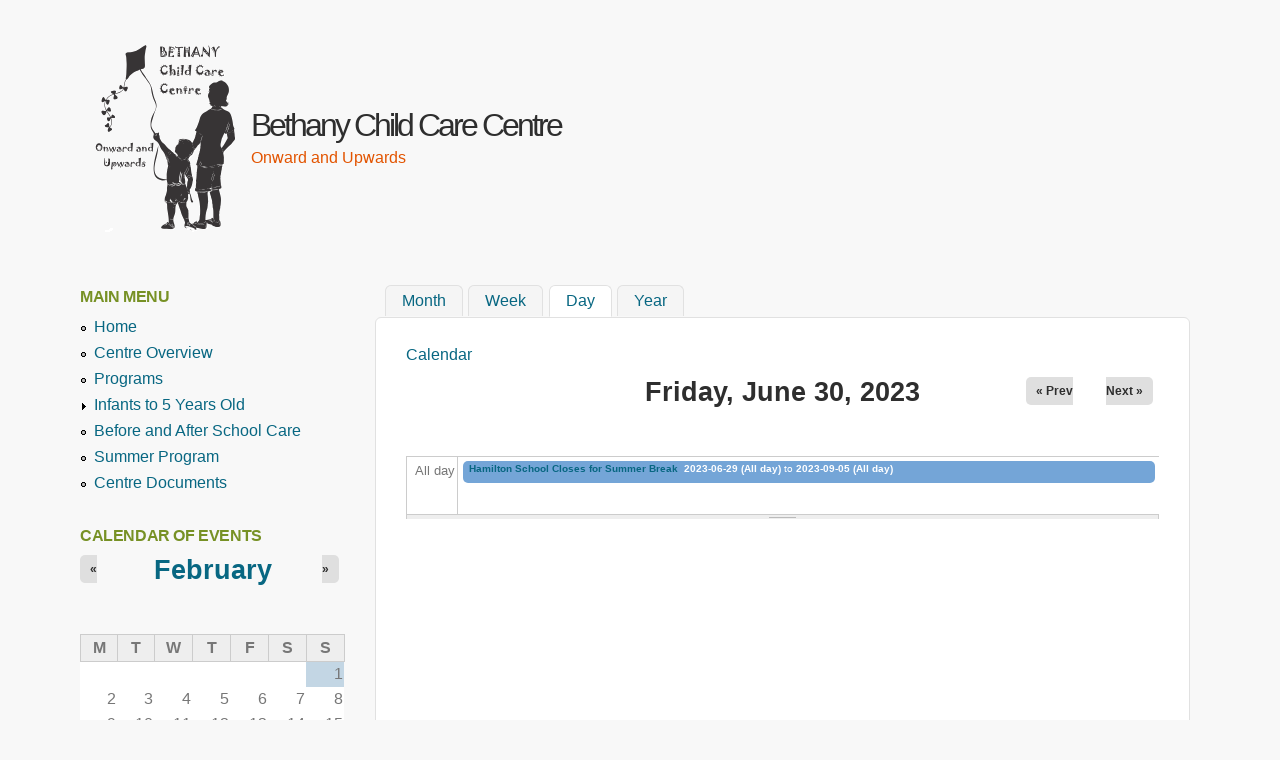

--- FILE ---
content_type: text/html; charset=utf-8
request_url: https://bethanychildcare.ca/calendar/day/2023-06-30?0=6dff6f
body_size: 7535
content:
<!DOCTYPE html>
<!--[if lt IE 7]><html class="lt-ie9 lt-ie8 lt-ie7" lang="en" dir="ltr"><![endif]-->
<!--[if IE 7]><html class="lt-ie9 lt-ie8" lang="en" dir="ltr"><![endif]-->
<!--[if IE 8]><html class="lt-ie9" lang="en" dir="ltr"><![endif]-->
<!--[if gt IE 8]><!--><html lang="en" dir="ltr" prefix="content: http://purl.org/rss/1.0/modules/content/ dc: http://purl.org/dc/terms/ foaf: http://xmlns.com/foaf/0.1/ og: http://ogp.me/ns# rdfs: http://www.w3.org/2000/01/rdf-schema# sioc: http://rdfs.org/sioc/ns# sioct: http://rdfs.org/sioc/types# skos: http://www.w3.org/2004/02/skos/core# xsd: http://www.w3.org/2001/XMLSchema#"><!--<![endif]-->
<head>
<!--[if IE]><![endif]-->
<meta charset="utf-8" />
<meta name="Generator" content="Drupal 7 (http://drupal.org)" />
<link rel="shortcut icon" href="https://bethanychildcare.ca/misc/favicon.ico" type="image/vnd.microsoft.icon" />
<meta name="viewport" content="width=device-width, initial-scale=1" />
<meta name="MobileOptimized" content="width" />
<meta name="HandheldFriendly" content="true" />
<meta name="apple-mobile-web-app-capable" content="yes" />
<title>Bethany Child Care Centre | Onward and Upwards</title>
<link type="text/css" rel="stylesheet" href="/sites/bethanychildcare.ca/files/advagg_css/css__uCagNCdgEvYtm2tOgVZOCR33dS5zsri_6CTQMdmDh_0__a3X3z-HiExPOKfEcTLW2Y9qnmGSG2b-84-AdeAxfbn8__aF0uU2gFUg9WcHqbpBjxBSu_1hHTGQF67x9iDIGBUTA.css" media="all" />

<!--[if lt IE 9]>
<link type="text/css" rel="stylesheet" href="/sites/bethanychildcare.ca/files/advagg_css/css__2jlq-AHkPGzVIuIY9QtuiS-tX24hvQD9KkGNcos8XVU__v2zTtlp1yCwNK5pI2NElrFIRKdZbkl21h1Qd3KPvEBM__aF0uU2gFUg9WcHqbpBjxBSu_1hHTGQF67x9iDIGBUTA.css" media="screen" />
<![endif]-->

<!--[if lte IE 9]>
<link type="text/css" rel="stylesheet" href="/sites/bethanychildcare.ca/files/advagg_css/css___MkwBAzYp9V8v8h947BDXoLqk76v70JE8QaaeGdKtwo__0hSICnJHqy7GiDDMZmwq4P4_ETxspHVc_fHAavon-l8__aF0uU2gFUg9WcHqbpBjxBSu_1hHTGQF67x9iDIGBUTA.css" media="screen" />
<![endif]-->

<!--[if lte IE 9]>
<script type="text/javascript" src="/sites/bethanychildcare.ca/files/advagg_js/js__UiO29A8qiU-liB_96gCC8E9JKDzRn317nHrd6s0stps__9fZmUYbiz7yylP4lYESSjDda_eu1aYa9k0b-rDjvreI__aF0uU2gFUg9WcHqbpBjxBSu_1hHTGQF67x9iDIGBUTA.js#ie9-" onload="
if(jQuery.isFunction(jQuery.holdReady)){jQuery.holdReady(true);};function advagg_mod_3(){advagg_mod_3.count=++advagg_mod_3.count||1;try{if(advagg_mod_3.count<=40){init_drupal_core_settings();advagg_mod_3.count=100;}}
catch(e){if(advagg_mod_3.count>=40){throw e;}
else{window.setTimeout(advagg_mod_3,1);}}}
function advagg_mod_3_check(){if(window.init_drupal_core_settings&&window.jQuery&&window.Drupal){advagg_mod_3();}
else{window.setTimeout(advagg_mod_3_check,1);}}
advagg_mod_3_check();"></script>
<![endif]-->

<!--[if gt IE 9]>
<script type="text/javascript" src="/sites/bethanychildcare.ca/files/advagg_js/js__UiO29A8qiU-liB_96gCC8E9JKDzRn317nHrd6s0stps__9fZmUYbiz7yylP4lYESSjDda_eu1aYa9k0b-rDjvreI__aF0uU2gFUg9WcHqbpBjxBSu_1hHTGQF67x9iDIGBUTA.js#ie10+" defer="defer" onload="
if(jQuery.isFunction(jQuery.holdReady)){jQuery.holdReady(true);};function advagg_mod_3(){advagg_mod_3.count=++advagg_mod_3.count||1;try{if(advagg_mod_3.count<=40){init_drupal_core_settings();advagg_mod_3.count=100;}}
catch(e){if(advagg_mod_3.count>=40){throw e;}
else{window.setTimeout(advagg_mod_3,1);}}}
function advagg_mod_3_check(){if(window.init_drupal_core_settings&&window.jQuery&&window.Drupal){advagg_mod_3();}
else{window.setTimeout(advagg_mod_3_check,1);}}
advagg_mod_3_check();"></script>
<![endif]-->

<!--[if !IE]><!-->
<script type="text/javascript" src="/sites/bethanychildcare.ca/files/advagg_js/js__UiO29A8qiU-liB_96gCC8E9JKDzRn317nHrd6s0stps__9fZmUYbiz7yylP4lYESSjDda_eu1aYa9k0b-rDjvreI__aF0uU2gFUg9WcHqbpBjxBSu_1hHTGQF67x9iDIGBUTA.js" defer="defer" onload="
if(jQuery.isFunction(jQuery.holdReady)){jQuery.holdReady(true);};function advagg_mod_3(){advagg_mod_3.count=++advagg_mod_3.count||1;try{if(advagg_mod_3.count<=40){init_drupal_core_settings();advagg_mod_3.count=100;}}
catch(e){if(advagg_mod_3.count>=40){throw e;}
else{window.setTimeout(advagg_mod_3,1);}}}
function advagg_mod_3_check(){if(window.init_drupal_core_settings&&window.jQuery&&window.Drupal){advagg_mod_3();}
else{window.setTimeout(advagg_mod_3_check,1);}}
advagg_mod_3_check();"></script>
<!--<![endif]-->
<script type="text/javascript" src="/sites/bethanychildcare.ca/files/advagg_js/js__jY3-3CF_aW2-zV7M-ZJG0aboHTCHOpI0LqsoubNNRFI__ldX-GYGVbJarE_FwlYdMigsz0wUJ72Qj_I4V8NwWM6E__aF0uU2gFUg9WcHqbpBjxBSu_1hHTGQF67x9iDIGBUTA.js" defer="defer"></script>
<script type="text/javascript" async="async" src="https://bethanychildcare.ca/sites/bethanychildcare.ca/files/googleanalytics/js?t079f1"></script>
<script type="text/javascript">
<!--//--><![CDATA[//><!--
function init_drupal_core_settings() {jQuery.extend(Drupal.settings,{"basePath":"\/","pathPrefix":"","setHasJsCookie":0,"ajaxPageState":{"theme":"corolla","theme_token":"ifZiGiF5ipoix386QFQaBSwCxJzn4idYuTImOEvZOBA","css":{"modules\/system\/system.base.css":1,"modules\/system\/system.menus.css":1,"modules\/system\/system.messages.css":1,"modules\/system\/system.theme.css":1,"sites\/all\/modules\/calendar\/css\/calendar_multiday.css":1,"sites\/all\/modules\/date\/date_api\/date.css":1,"sites\/all\/modules\/date\/date_popup\/themes\/datepicker.1.7.css":1,"modules\/field\/theme\/field.css":1,"sites\/all\/modules\/logintoboggan\/logintoboggan.css":1,"modules\/node\/node.css":1,"modules\/search\/search.css":1,"modules\/user\/user.css":1,"sites\/all\/modules\/views\/css\/views.css":1,"sites\/all\/modules\/ckeditor\/ckeditor.css":1,"sites\/all\/modules\/colorbox\/styles\/default\/colorbox_style.css":1,"sites\/all\/modules\/ctools\/css\/ctools.css":1,"sites\/all\/modules\/calendar\/css\/calendar-overlap.css":1,"sites\/all\/modules\/date\/date_views\/css\/date_views.css":1,"sites\/all\/themes\/adaptivetheme\/at_core\/css\/at.settings.style.headings.css":1,"sites\/all\/themes\/adaptivetheme\/at_core\/css\/at.settings.style.image.css":1,"sites\/all\/themes\/adaptivetheme\/at_core\/css\/at.layout.css":1,"sites\/all\/themes\/corolla\/css\/html-elements.css":1,"sites\/all\/themes\/corolla\/css\/forms.css":1,"sites\/all\/themes\/corolla\/css\/tables.css":1,"sites\/all\/themes\/corolla\/css\/page.css":1,"sites\/all\/themes\/corolla\/css\/articles.css":1,"sites\/all\/themes\/corolla\/css\/comments.css":1,"sites\/all\/themes\/corolla\/css\/fields.css":1,"sites\/all\/themes\/corolla\/css\/blocks.css":1,"sites\/all\/themes\/corolla\/css\/navigation.css":1,"sites\/all\/themes\/corolla\/css\/fonts.css":1,"sites\/all\/themes\/corolla\/css\/corolla.settings.style.css":1,"sites\/all\/themes\/corolla\/color\/colors.css":1,"sites\/all\/themes\/corolla\/css\/print.css":1,"public:\/\/adaptivetheme\/corolla_files\/corolla.responsive.layout.css":1,"public:\/\/adaptivetheme\/corolla_files\/corolla.fonts.css":1,"public:\/\/adaptivetheme\/corolla_files\/corolla.responsive.styles.css":1,"public:\/\/adaptivetheme\/corolla_files\/corolla.lt-ie9.layout.css":1,"sites\/all\/themes\/corolla\/css\/ie-lte-9.css":1},"js":{"misc\/jquery-extend-3.4.0.js":1,"misc\/jquery-html-prefilter-3.5.0-backport.js":1,"misc\/jquery.cookie.js":1,"misc\/jquery.form.js":1,"sites\/all\/libraries\/colorbox\/jquery.colorbox-min.js":1,"sites\/all\/modules\/colorbox\/js\/colorbox.js":1,"sites\/all\/modules\/colorbox\/styles\/default\/colorbox_style.js":1,"sites\/all\/modules\/calendar\/js\/calendar_overlap.js":1,"sites\/all\/modules\/google_analytics\/googleanalytics.js":1,"sites\/all\/modules\/views\/js\/base.js":1,"misc\/progress.js":1,"sites\/all\/modules\/views\/js\/ajax_view.js":1,"misc\/jquery.js":1,"misc\/jquery.once.js":1,"misc\/drupal.js":1,"misc\/ajax.js":1,"https:\/\/bethanychildcare.ca\/sites\/bethanychildcare.ca\/files\/googleanalytics\/js?t079f1":1}},"colorbox":{"opacity":"0.85","current":"{current} of {total}","previous":"\u00ab Prev","next":"Next \u00bb","close":"Close","maxWidth":"98%","maxHeight":"98%","fixed":true,"mobiledetect":true,"mobiledevicewidth":"480px","file_public_path":"\/sites\/bethanychildcare.ca\/files","specificPagesDefaultValue":"admin*\nimagebrowser*\nimg_assist*\nimce*\nnode\/add\/*\nnode\/*\/edit\nprint\/*\nprintpdf\/*\nsystem\/ajax\nsystem\/ajax\/*"},"views":{"ajax_path":"\/views\/ajax","ajaxViews":{"views_dom_id:78c5f72c8a7a3ab2084fa278f3744931":{"view_name":"calendar","view_display_id":"block_1","view_args":"2026-02","view_path":"calendar\/day\/2025-09-05","view_base_path":"calendar\/month","view_dom_id":"78c5f72c8a7a3ab2084fa278f3744931","pager_element":0}}},"urlIsAjaxTrusted":{"\/views\/ajax":true,"\/search\/node":true,"\/calendar\/day\/2023-06-30?destination=calendar\/day\/2023-06-30%3F0%3D6dff6f":true},"googleanalytics":{"account":["UA-45192127-2"],"trackOutbound":1,"trackMailto":1,"trackDownload":1,"trackDownloadExtensions":"7z|aac|arc|arj|asf|asx|avi|bin|csv|doc(x|m)?|dot(x|m)?|exe|flv|gif|gz|gzip|hqx|jar|jpe?g|js|mp(2|3|4|e?g)|mov(ie)?|msi|msp|pdf|phps|png|ppt(x|m)?|pot(x|m)?|pps(x|m)?|ppam|sld(x|m)?|thmx|qtm?|ra(m|r)?|sea|sit|tar|tgz|torrent|txt|wav|wma|wmv|wpd|xls(x|m|b)?|xlt(x|m)|xlam|xml|z|zip","trackColorbox":1},"adaptivetheme":{"corolla":{"layout_settings":{"bigscreen":"three-col-grail","tablet_landscape":"three-col-grail","tablet_portrait":"one-col-vert","smalltouch_landscape":"one-col-vert","smalltouch_portrait":"one-col-stack"},"media_query_settings":{"bigscreen":"only screen and (min-width:1025px)","tablet_landscape":"only screen and (min-width:769px) and (max-width:1024px)","tablet_portrait":"only screen and (min-width:481px) and (max-width:768px)","smalltouch_landscape":"only screen and (min-width:321px) and (max-width:480px)","smalltouch_portrait":"only screen and (max-width:320px)"}}}}); 
if(jQuery.isFunction(jQuery.holdReady)){jQuery.holdReady(false);}} if(window.jQuery && window.Drupal){init_drupal_core_settings();}
//--><!]]>
</script>
<!--[if lt IE 9]>
<script src="https://bethanychildcare.ca/sites/all/themes/adaptivetheme/at_core/scripts/html5.js?t079f1"></script>
<![endif]-->
</head>
<body class="html not-front not-logged-in one-sidebar sidebar-first page-calendar page-calendar-day page-calendar-day-2023-06-30 atr-7.x-3.x atv-7.x-3.1 site-name-bethany-child-care-centre section-calendar page-views color-scheme-default corolla bs-n bb-n mb-dd rc-6 rct-6">
  <div id="skip-link" class="nocontent">
    <a href="#main-content" class="element-invisible element-focusable">Skip to main content</a>
  </div>
    <div id="page-wrapper">
  <div id="page" class="page snc-n snw-n sna-l sns-n ssc-n ssw-n ssa-l sss-n btc-n btw-b bta-l bts-n ntc-n ntw-b nta-l nts-n ctc-n ctw-b cta-l cts-n ptc-n ptw-b pta-l pts-n">

    
    <div id="header-wrapper">
      <div class="container clearfix">

        <header class="clearfix with-logo" role="banner">

                      <div id="branding" class="branding-elements clearfix">

                              <div id="logo">
                  <a href="/"><img class="site-logo" typeof="foaf:Image" src="https://bethanychildcare.ca/sites/bethanychildcare.ca/files/BCCS%20Kite%20-%20New%20-%20Onward%20and%20Upwards_2.gif" alt="Bethany Child Care Centre"></a>                </div>
              
                              <div class="h-group" id="name-and-slogan">

                                      <h1 id="site-name"><a href="/" title="Home page">Bethany Child Care Centre</a></h1>
                  
                                      <h2 id="site-slogan">Onward and Upwards</h2>
                  
                </div>
              
            </div>
          
          
        </header>

      </div>
    </div>

    
    
    
    <div id="content-wrapper">
      <div class="container">

        <div id="columns">
          <div class="columns-inner clearfix">

            <div id="content-column">
              <div class="content-inner">

                
                <div id="main-content" role="main">

                                      <div id="tasks" class="clearfix">

                                              <ul class="tabs primary">
                          <li><a href="/calendar">Month</a></li>
<li><a href="/calendar/week">Week</a></li>
<li class="active"><a href="/calendar/day" class="active">Day<span class="element-invisible">(active tab)</span></a></li>
<li><a href="/calendar/year">Year</a></li>
                        </ul>
                      
                    </div>
                  
                  <div class="content-margin">
                    <div class="content-style">

                      
                      <div id="breadcrumb" class="clearfix"><nav class="breadcrumb-wrapper clearfix" role="navigation" aria-labelledby="breadcrumb-label"><h2 id="breadcrumb-label" class="element-invisible">You are here</h2><ol id="crumbs" class="clearfix"><li class="crumb crumb-first"><span typeof="v:Breadcrumb"><a rel="v:url" property="v:title" href="/calendar">Calendar</a></span></li></ol></nav></div>
                      
                      
                      
                      
                      <div id="content">
                        <div class="view view-calendar view-id-calendar view-display-id-page_3 view-dom-id-50688366365c4373e4f164065c8df9d2">
            <div class="view-header">
      <div class="date-nav-wrapper clearfix">
  <div class="date-nav item-list">
    <div class="date-heading">
      <h3>Friday, June 30, 2023</h3>
    </div>
    <ul class="pager">
          <li class="date-prev">
        <a href="https://bethanychildcare.ca/calendar/day/2023-06-29?0=6dff6f" title="Navigate to previous day" rel="nofollow">« Prev</a>      </li>
              <li class="date-next">
        <a href="https://bethanychildcare.ca/calendar/day/2023-07-01?0=6dff6f" title="Navigate to next day" rel="nofollow">Next »</a>      </li>
        </ul>
  </div>
</div>
    </div>
  
  
  
      <div class="view-content">
      <div class="calendar-calendar"><div class="day-view">
<div id="multi-day-container">
  <table class="full">
    <tbody>
      <tr class="holder">
        <td class="calendar-time-holder"></td>
        <td class="calendar-day-holder"></td>
      </tr>
      <tr>
        <td class="calendar-agenda-hour first">
           <span class="calendar-hour">All day</span>
        </td>
        <td class="calendar-agenda-items multi-day last">
                    <div class="calendar">
            <div class="inner">
              <div class="item">
  <div class="view-item view-item-calendar ">
  <div class="calendar dayview">
        <div class="calendar-9214-field_event_date-0.0 contents">
                      <a href="/content/hamilton-school-closes-summer-break">Hamilton School Closes for Summer Break</a>                      <span class="date-display-range"><span class="date-display-start" property="dc:date" datatype="xsd:dateTime" content="2023-06-29T00:00:00-07:00">2023-06-29 (All day)</span> to <span class="date-display-end" property="dc:date" datatype="xsd:dateTime" content="2023-09-05T00:00:00-07:00">2023-09-05 (All day)</span></span>          </div>
        <div class="cutoff"> </div>
      </div>
  </div>
</div>
            </div>
          </div>
                  </td>
      </tr>
    </tbody>
  </table>
</div>
<div class="header-body-divider"> </div>
<div id="single-day-container">
    <script>
function advagg_mod_1() {
  // Count how many times this function is called.
  advagg_mod_1.count = ++advagg_mod_1.count || 1;
  try {
    if (advagg_mod_1.count <= 40) {
      
    try {
        // Hide container while it renders...  Degrade w/o javascript support
      jQuery('#single-day-container').css('visibility','hidden');
    }catch(e){
      // swallow
    }
  

      // Set this to 100 so that this function only runs once.
      advagg_mod_1.count = 100;
    }
  }
  catch(e) {
    if (advagg_mod_1.count >= 40) {
      // Throw the exception if this still fails after running 40 times.
      throw e;
    }
    else {
      // Try again in 250 ms.
      window.setTimeout(advagg_mod_1, 250);
    }
  }
}
function advagg_mod_1_check() {
  if (window.jQuery && window.Drupal && window.Drupal.settings) {
    advagg_mod_1();
  }
  else {
    window.setTimeout(advagg_mod_1_check, 250);
  }
}
advagg_mod_1_check();</script>
    <table class="full">
    <tbody>
      <tr class="holder">
        <td class="calendar-time-holder"></td>
        <td class="calendar-day-holder"></td>
      </tr>
      <tr>
        <td class="first">
                                            <div class="first calendar-agenda-hour">
              <span class="calendar-hour">Before 01</span><span class="calendar-ampm"></span>
            </div>
                                  <div class="calendar-agenda-hour">
              <span class="calendar-hour">01</span><span class="calendar-ampm"></span>
            </div>
                                  <div class="calendar-agenda-hour">
              <span class="calendar-hour">02</span><span class="calendar-ampm"></span>
            </div>
                                  <div class="calendar-agenda-hour">
              <span class="calendar-hour">03</span><span class="calendar-ampm"></span>
            </div>
                                  <div class="calendar-agenda-hour">
              <span class="calendar-hour">04</span><span class="calendar-ampm"></span>
            </div>
                                  <div class="calendar-agenda-hour">
              <span class="calendar-hour">05</span><span class="calendar-ampm"></span>
            </div>
                                  <div class="calendar-agenda-hour">
              <span class="calendar-hour">06</span><span class="calendar-ampm"></span>
            </div>
                                  <div class="calendar-agenda-hour">
              <span class="calendar-hour">07</span><span class="calendar-ampm"></span>
            </div>
                                  <div class="calendar-agenda-hour">
              <span class="calendar-hour">08</span><span class="calendar-ampm"></span>
            </div>
                                  <div class="calendar-agenda-hour">
              <span class="calendar-hour">09</span><span class="calendar-ampm"></span>
            </div>
                                  <div class="calendar-agenda-hour">
              <span class="calendar-hour">10</span><span class="calendar-ampm"></span>
            </div>
                                  <div class="calendar-agenda-hour">
              <span class="calendar-hour">11</span><span class="calendar-ampm"></span>
            </div>
                                  <div class="calendar-agenda-hour">
              <span class="calendar-hour">12</span><span class="calendar-ampm"></span>
            </div>
                                  <div class="calendar-agenda-hour">
              <span class="calendar-hour">13</span><span class="calendar-ampm"></span>
            </div>
                                  <div class="calendar-agenda-hour">
              <span class="calendar-hour">14</span><span class="calendar-ampm"></span>
            </div>
                                  <div class="calendar-agenda-hour">
              <span class="calendar-hour">15</span><span class="calendar-ampm"></span>
            </div>
                                  <div class="calendar-agenda-hour">
              <span class="calendar-hour">16</span><span class="calendar-ampm"></span>
            </div>
                                  <div class="calendar-agenda-hour">
              <span class="calendar-hour">17</span><span class="calendar-ampm"></span>
            </div>
                                  <div class="calendar-agenda-hour">
              <span class="calendar-hour">18</span><span class="calendar-ampm"></span>
            </div>
                                  <div class="calendar-agenda-hour">
              <span class="calendar-hour">19</span><span class="calendar-ampm"></span>
            </div>
                                  <div class="calendar-agenda-hour">
              <span class="calendar-hour">20</span><span class="calendar-ampm"></span>
            </div>
                                  <div class="calendar-agenda-hour">
              <span class="calendar-hour">21</span><span class="calendar-ampm"></span>
            </div>
                                  <div class="calendar-agenda-hour">
              <span class="calendar-hour">22</span><span class="calendar-ampm"></span>
            </div>
                                  <div class="last calendar-agenda-hour">
              <span class="calendar-hour">23</span><span class="calendar-ampm"></span>
            </div>
                  </td>
        <td class="last">
                                <div class="first calendar-agenda-items single-day">
            <div class="half-hour"> </div>
                        <div class="calendar item-wrapper">
                          <div class="inner">
                                                              </div>
            </div>
          </div>
                                <div class="calendar-agenda-items single-day">
            <div class="half-hour"> </div>
                        <div class="calendar item-wrapper">
                          <div class="inner">
                                                              </div>
            </div>
          </div>
                                <div class="calendar-agenda-items single-day">
            <div class="half-hour"> </div>
                        <div class="calendar item-wrapper">
                          <div class="inner">
                                                              </div>
            </div>
          </div>
                                <div class="calendar-agenda-items single-day">
            <div class="half-hour"> </div>
                        <div class="calendar item-wrapper">
                          <div class="inner">
                                                              </div>
            </div>
          </div>
                                <div class="calendar-agenda-items single-day">
            <div class="half-hour"> </div>
                        <div class="calendar item-wrapper">
                          <div class="inner">
                                                              </div>
            </div>
          </div>
                                <div class="calendar-agenda-items single-day">
            <div class="half-hour"> </div>
                        <div class="calendar item-wrapper">
                          <div class="inner">
                                                              </div>
            </div>
          </div>
                                <div class="calendar-agenda-items single-day">
            <div class="half-hour"> </div>
                        <div class="calendar item-wrapper">
                          <div class="inner">
                                                              </div>
            </div>
          </div>
                                <div class="calendar-agenda-items single-day">
            <div class="half-hour"> </div>
                        <div class="calendar item-wrapper">
                          <div class="inner">
                                                              </div>
            </div>
          </div>
                                <div class="calendar-agenda-items single-day">
            <div class="half-hour"> </div>
                        <div class="calendar item-wrapper">
                          <div class="inner">
                                                              </div>
            </div>
          </div>
                                <div class="calendar-agenda-items single-day">
            <div class="half-hour"> </div>
                        <div class="calendar item-wrapper">
                          <div class="inner">
                                                              </div>
            </div>
          </div>
                                <div class="calendar-agenda-items single-day">
            <div class="half-hour"> </div>
                        <div class="calendar item-wrapper">
                          <div class="inner">
                                                              </div>
            </div>
          </div>
                                <div class="calendar-agenda-items single-day">
            <div class="half-hour"> </div>
                        <div class="calendar item-wrapper">
                          <div class="inner">
                                                              </div>
            </div>
          </div>
                                <div class="calendar-agenda-items single-day">
            <div class="half-hour"> </div>
                        <div class="calendar item-wrapper">
                          <div class="inner">
                                                              </div>
            </div>
          </div>
                                <div class="calendar-agenda-items single-day">
            <div class="half-hour"> </div>
                        <div class="calendar item-wrapper">
                          <div class="inner">
                                                              </div>
            </div>
          </div>
                                <div class="calendar-agenda-items single-day">
            <div class="half-hour"> </div>
                        <div class="calendar item-wrapper">
                          <div class="inner">
                                                              </div>
            </div>
          </div>
                                <div class="calendar-agenda-items single-day">
            <div class="half-hour"> </div>
                        <div class="calendar item-wrapper">
                          <div class="inner">
                                                              </div>
            </div>
          </div>
                                <div class="calendar-agenda-items single-day">
            <div class="half-hour"> </div>
                        <div class="calendar item-wrapper">
                          <div class="inner">
                                                              </div>
            </div>
          </div>
                                <div class="calendar-agenda-items single-day">
            <div class="half-hour"> </div>
                        <div class="calendar item-wrapper">
                          <div class="inner">
                                                              </div>
            </div>
          </div>
                                <div class="calendar-agenda-items single-day">
            <div class="half-hour"> </div>
                        <div class="calendar item-wrapper">
                          <div class="inner">
                                                              </div>
            </div>
          </div>
                                <div class="calendar-agenda-items single-day">
            <div class="half-hour"> </div>
                        <div class="calendar item-wrapper">
                          <div class="inner">
                                                              </div>
            </div>
          </div>
                                <div class="calendar-agenda-items single-day">
            <div class="half-hour"> </div>
                        <div class="calendar item-wrapper">
                          <div class="inner">
                                                              </div>
            </div>
          </div>
                                <div class="calendar-agenda-items single-day">
            <div class="half-hour"> </div>
                        <div class="calendar item-wrapper">
                          <div class="inner">
                                                              </div>
            </div>
          </div>
                                <div class="calendar-agenda-items single-day">
            <div class="half-hour"> </div>
                        <div class="calendar item-wrapper">
                          <div class="inner">
                                                              </div>
            </div>
          </div>
                                <div class="last calendar-agenda-items single-day">
            <div class="half-hour"> </div>
                        <div class="calendar item-wrapper">
                          <div class="inner">
                                                              </div>
            </div>
          </div>
                  </td>
      </tr>
    </tbody>
  </table>
</div>
<div class="single-day-footer"> </div>
</div></div>
<script>
function advagg_mod_2() {
  // Count how many times this function is called.
  advagg_mod_2.count = ++advagg_mod_2.count || 1;
  try {
    if (advagg_mod_2.count <= 40) {
      
try {
  // Size and position the viewport inline so there are no delays
  calendar_resizeViewport(jQuery);
  calendar_scrollToFirst(jQuery);
  jQuery('#single-day-container').css('visibility','visible');
}catch(e){
  // swallow
}


      // Set this to 100 so that this function only runs once.
      advagg_mod_2.count = 100;
    }
  }
  catch(e) {
    if (advagg_mod_2.count >= 40) {
      // Throw the exception if this still fails after running 40 times.
      throw e;
    }
    else {
      // Try again in 250 ms.
      window.setTimeout(advagg_mod_2, 250);
    }
  }
}
function advagg_mod_2_check() {
  if (window.jQuery && window.Drupal && window.Drupal.settings) {
    advagg_mod_2();
  }
  else {
    window.setTimeout(advagg_mod_2_check, 250);
  }
}
advagg_mod_2_check();</script>
    </div>
  
  
  
  
  
  
</div>                      </div>

                      
                    </div>
                  </div>

                </div>

                
              </div>
            </div>

            <div class="region region-sidebar-first sidebar"><div class="region-inner clearfix"><nav id="block-system-main-menu" class="block block-system block-menu odd first block-count-1 block-region-sidebar-first block-main-menu" role="navigation"><div class="block-inner clearfix">  
      <h2 class="block-title">Main menu</h2>
  
  <div class="block-content content"><ul class="menu clearfix"><li class="first leaf menu-depth-1 menu-item-218"><a href="/" title="">Home</a></li><li class="leaf menu-depth-1 menu-item-354"><a href="/centre-overview">Centre Overview</a></li><li class="leaf menu-depth-1 menu-item-353"><a href="/programs">Programs</a></li><li class="collapsed menu-depth-1 menu-item-525"><a href="/programs/infants-5-years" title="Infants to 5 Years Old Programs">Infants to 5 Years Old</a></li><li class="leaf menu-depth-1 menu-item-527"><a href="/programs/before-and-after-school-care" title="Before and After School Care">Before and After School Care</a></li><li class="leaf menu-depth-1 menu-item-528"><a href="/programs/summer" title="Summer Program">Summer Program</a></li><li class="last leaf menu-depth-1 menu-item-529"><a href="/centre-documents" title="Documents">Centre Documents</a></li></ul></div>
  </div></nav><section id="block-views-calendar-block-1" class="block block-views even block-count-2 block-region-sidebar-first block-calendar-block-1"><div class="block-inner clearfix">  
      <h2 class="block-title">Calendar of Events</h2>
  
  <div class="block-content content"><div class="view view-calendar view-id-calendar view-display-id-block_1 view-dom-id-78c5f72c8a7a3ab2084fa278f3744931">
            <div class="view-header">
      <div class="date-nav-wrapper clearfix">
  <div class="date-nav item-list">
    <div class="date-heading">
      <h3><a href="https://bethanychildcare.ca/calendar/month/2026-02?%3Bamp%3Bamp%3Bamp%3Bamp%3Bamp%3Bamp%3Bamp%3Bamp%3Bamp%3Bdestination=calendar/day/2015-12-22" title="View full page month">February</a></h3>
    </div>
    <ul class="pager">
          <li class="date-prev">
        <a href="https://bethanychildcare.ca/calendar/day/2025-09-05?%3Bamp%3Bamp%3Bamp%3Bamp%3Bamp%3Bamp%3Bamp%3Bamp%3Bamp%3Bdestination=calendar/day/2015-12-22&amp;mini=2026-01" title="Navigate to previous month" rel="nofollow">«</a>      </li>
              <li class="date-next">
        <a href="https://bethanychildcare.ca/calendar/day/2025-09-05?%3Bamp%3Bamp%3Bamp%3Bamp%3Bamp%3Bamp%3Bamp%3Bamp%3Bamp%3Bdestination=calendar/day/2015-12-22&amp;mini=2026-03" title="Navigate to next month" rel="nofollow">»</a>      </li>
        </ul>
  </div>
</div>
    </div>
  
  
  
      <div class="view-content">
      <div class="calendar-calendar"><div class="month-view">
<table class="mini">
  <thead>
    <tr>
              <th class="days mon">
          M        </th>
              <th class="days tue">
          T        </th>
              <th class="days wed">
          W        </th>
              <th class="days thu">
          T        </th>
              <th class="days fri">
          F        </th>
              <th class="days sat">
          S        </th>
              <th class="days sun">
          S        </th>
          </tr>
  </thead>
  <tbody>
          <tr>
                  <td id="calendar-2026-01-26" class="mon mini empty">
            <div class="calendar-empty"> </div>
          </td>
                  <td id="calendar-2026-01-27" class="tue mini empty">
            <div class="calendar-empty"> </div>
          </td>
                  <td id="calendar-2026-01-28" class="wed mini empty">
            <div class="calendar-empty"> </div>
          </td>
                  <td id="calendar-2026-01-29" class="thu mini empty">
            <div class="calendar-empty"> </div>
          </td>
                  <td id="calendar-2026-01-30" class="fri mini empty">
            <div class="calendar-empty"> </div>
          </td>
                  <td id="calendar-2026-01-31" class="sat mini empty">
            <div class="calendar-empty"> </div>
          </td>
                  <td id="calendar-2026-02-01" class="sun mini today has-no-events">
            <div class="month mini-day-off"> 1 </div>
<div class="calendar-empty"> </div>
          </td>
              </tr>
          <tr>
                  <td id="calendar-2026-02-02" class="mon mini future has-no-events">
            <div class="month mini-day-off"> 2 </div>
<div class="calendar-empty"> </div>
          </td>
                  <td id="calendar-2026-02-03" class="tue mini future has-no-events">
            <div class="month mini-day-off"> 3 </div>
<div class="calendar-empty"> </div>
          </td>
                  <td id="calendar-2026-02-04" class="wed mini future has-no-events">
            <div class="month mini-day-off"> 4 </div>
<div class="calendar-empty"> </div>
          </td>
                  <td id="calendar-2026-02-05" class="thu mini future has-no-events">
            <div class="month mini-day-off"> 5 </div>
<div class="calendar-empty"> </div>
          </td>
                  <td id="calendar-2026-02-06" class="fri mini future has-no-events">
            <div class="month mini-day-off"> 6 </div>
<div class="calendar-empty"> </div>
          </td>
                  <td id="calendar-2026-02-07" class="sat mini future has-no-events">
            <div class="month mini-day-off"> 7 </div>
<div class="calendar-empty"> </div>
          </td>
                  <td id="calendar-2026-02-08" class="sun mini future has-no-events">
            <div class="month mini-day-off"> 8 </div>
<div class="calendar-empty"> </div>
          </td>
              </tr>
          <tr>
                  <td id="calendar-2026-02-09" class="mon mini future has-no-events">
            <div class="month mini-day-off"> 9 </div>
<div class="calendar-empty"> </div>
          </td>
                  <td id="calendar-2026-02-10" class="tue mini future has-no-events">
            <div class="month mini-day-off"> 10 </div>
<div class="calendar-empty"> </div>
          </td>
                  <td id="calendar-2026-02-11" class="wed mini future has-no-events">
            <div class="month mini-day-off"> 11 </div>
<div class="calendar-empty"> </div>
          </td>
                  <td id="calendar-2026-02-12" class="thu mini future has-no-events">
            <div class="month mini-day-off"> 12 </div>
<div class="calendar-empty"> </div>
          </td>
                  <td id="calendar-2026-02-13" class="fri mini future has-no-events">
            <div class="month mini-day-off"> 13 </div>
<div class="calendar-empty"> </div>
          </td>
                  <td id="calendar-2026-02-14" class="sat mini future has-no-events">
            <div class="month mini-day-off"> 14 </div>
<div class="calendar-empty"> </div>
          </td>
                  <td id="calendar-2026-02-15" class="sun mini future has-no-events">
            <div class="month mini-day-off"> 15 </div>
<div class="calendar-empty"> </div>
          </td>
              </tr>
          <tr>
                  <td id="calendar-2026-02-16" class="mon mini future has-no-events">
            <div class="month mini-day-off"> 16 </div>
<div class="calendar-empty"> </div>
          </td>
                  <td id="calendar-2026-02-17" class="tue mini future has-no-events">
            <div class="month mini-day-off"> 17 </div>
<div class="calendar-empty"> </div>
          </td>
                  <td id="calendar-2026-02-18" class="wed mini future has-no-events">
            <div class="month mini-day-off"> 18 </div>
<div class="calendar-empty"> </div>
          </td>
                  <td id="calendar-2026-02-19" class="thu mini future has-no-events">
            <div class="month mini-day-off"> 19 </div>
<div class="calendar-empty"> </div>
          </td>
                  <td id="calendar-2026-02-20" class="fri mini future has-no-events">
            <div class="month mini-day-off"> 20 </div>
<div class="calendar-empty"> </div>
          </td>
                  <td id="calendar-2026-02-21" class="sat mini future has-no-events">
            <div class="month mini-day-off"> 21 </div>
<div class="calendar-empty"> </div>
          </td>
                  <td id="calendar-2026-02-22" class="sun mini future has-no-events">
            <div class="month mini-day-off"> 22 </div>
<div class="calendar-empty"> </div>
          </td>
              </tr>
          <tr>
                  <td id="calendar-2026-02-23" class="mon mini future has-no-events">
            <div class="month mini-day-off"> 23 </div>
<div class="calendar-empty"> </div>
          </td>
                  <td id="calendar-2026-02-24" class="tue mini future has-no-events">
            <div class="month mini-day-off"> 24 </div>
<div class="calendar-empty"> </div>
          </td>
                  <td id="calendar-2026-02-25" class="wed mini future has-no-events">
            <div class="month mini-day-off"> 25 </div>
<div class="calendar-empty"> </div>
          </td>
                  <td id="calendar-2026-02-26" class="thu mini future has-no-events">
            <div class="month mini-day-off"> 26 </div>
<div class="calendar-empty"> </div>
          </td>
                  <td id="calendar-2026-02-27" class="fri mini future has-no-events">
            <div class="month mini-day-off"> 27 </div>
<div class="calendar-empty"> </div>
          </td>
                  <td id="calendar-2026-02-28" class="sat mini future has-no-events">
            <div class="month mini-day-off"> 28 </div>
<div class="calendar-empty"> </div>
          </td>
                  <td id="calendar-2026-03-01" class="sun mini empty">
            <div class="calendar-empty"> </div>
          </td>
              </tr>
      </tbody>
</table>
</div></div>
    </div>
  
  
  
  
  
  
</div></div>
  </div></section><section id="block-user-login" class="block block-user odd last block-count-3 block-region-sidebar-first block-login" role="form"><div class="block-inner clearfix">  
      <h2 class="block-title">User login</h2>
  
  <div class="block-content content"><form action="/calendar/day/2023-06-30?destination=calendar/day/2023-06-30%3F0%3D6dff6f" method="post" id="user-login-form" accept-charset="UTF-8"><div><div class="form-item form-type-textfield form-item-name">
  <label for="edit-name">Username <span class="form-required" title="This field is required.">*</span></label>
 <input type="text" id="edit-name" name="name" value="" size="15" maxlength="60" class="form-text required">
</div>
<div class="form-item form-type-password form-item-pass">
  <label for="edit-pass">Password <span class="form-required" title="This field is required.">*</span></label>
 <input type="password" id="edit-pass" name="pass" size="15" maxlength="128" class="form-text required">
</div>
<div class="item-list"><ul><li class="even first"><a href="/user/register" title="Create a new user account.">Create new account</a></li><li class="odd last"><a href="/user/password" title="Request new password via e-mail.">Request new password</a></li></ul></div><input type="hidden" name="form_build_id" value="form-aWiNz0EWlhf2v8TJSX1JA-kr01MiEbyW5s6pAixcfSs">
<input type="hidden" name="form_id" value="user_login_block">
<div class="form-actions form-wrapper" id="edit-actions"><input type="submit" id="edit-submit" name="op" value="Log in" class="form-submit"></div></div></form></div>
  </div></section></div></div>            
          </div>
        </div>

      </div>
    </div>

    
    
    
  </div>
</div>

  <script type="text/javascript" src="/sites/bethanychildcare.ca/files/advagg_js/js___DZTOQZ-HX2aqY4gASbFnhBa1WPLm3xkZzXIj1OmwO4__eMUeWMuFGKrlCAKYJybY3PuyMzwYqWadt23SuSTzpoU__aF0uU2gFUg9WcHqbpBjxBSu_1hHTGQF67x9iDIGBUTA.js" defer="defer"></script>
<script type="text/javascript" src="/sites/bethanychildcare.ca/files/advagg_js/js__ENc8H7wdmG5kifsVW1S0R4uRJ_nQcecXN_g52ALYiT4__RZoT3Az9nXo3TUWjb-YZuthfmiY3qmjS5yUMkL_YHDM__aF0uU2gFUg9WcHqbpBjxBSu_1hHTGQF67x9iDIGBUTA.js" defer="defer"></script>
<script type="text/javascript" src="/sites/bethanychildcare.ca/files/advagg_js/js__cSTZbz2gwU_lFgpHTTabyaPTpmlKLkDZMxirzdBiI8k__3FdmPOKYp0MXMNJAnodSaJdKciJd_LZoW4ZM03JCiMQ__aF0uU2gFUg9WcHqbpBjxBSu_1hHTGQF67x9iDIGBUTA.js" defer="defer"></script>
<script type="text/javascript" src="/sites/bethanychildcare.ca/files/advagg_js/js___nKQ1tUjEsgSEocL9YJPPQZn6hh4p1pUgJ8YVdaJ_xI__1Mf1FgbZRjYYvgIQL3fpKTMkhR7hWOMk6cwAybJHQpo__aF0uU2gFUg9WcHqbpBjxBSu_1hHTGQF67x9iDIGBUTA.js" defer="defer"></script>
<script type="text/javascript" src="/sites/bethanychildcare.ca/files/advagg_js/js__g_DZBKpGSfoxbz-zroEyNOvoqTerMqm1aGBfFksNe3A__V1XDf8TJh585tfdLVi2b1mTcK6G9O1AUXE2SndFwzIo__aF0uU2gFUg9WcHqbpBjxBSu_1hHTGQF67x9iDIGBUTA.js" defer="defer"></script>
<script type="text/javascript">
<!--//--><![CDATA[//><!--
window.dataLayer = window.dataLayer || [];function gtag(){dataLayer.push(arguments)};gtag("js", new Date());gtag("set", "developer_id.dMDhkMT", true);gtag("config", "UA-45192127-2", {"groups":"default"});
//--><!]]>
</script>
</body>
</html>


--- FILE ---
content_type: text/css
request_url: https://bethanychildcare.ca/sites/bethanychildcare.ca/files/advagg_css/css__uCagNCdgEvYtm2tOgVZOCR33dS5zsri_6CTQMdmDh_0__a3X3z-HiExPOKfEcTLW2Y9qnmGSG2b-84-AdeAxfbn8__aF0uU2gFUg9WcHqbpBjxBSu_1hHTGQF67x9iDIGBUTA.css
body_size: 19947
content:
#autocomplete{border:1px solid;overflow:hidden;position:absolute;z-index:100}#autocomplete ul{list-style:none;list-style-image:none;margin:0;padding:0}#autocomplete li{background:#fff;color:#000;cursor:default;white-space:pre;zoom:1}html.js input.form-autocomplete{background-image:url(/misc/throbber-inactive.png);background-position:100% center;background-repeat:no-repeat}html.js input.throbbing{background-image:url(/misc/throbber-active.gif);background-position:100% center}html.js fieldset.collapsed{border-bottom-width:0;border-left-width:0;border-right-width:0;height:1em}html.js fieldset.collapsed .fieldset-wrapper{display:none}fieldset.collapsible{position:relative}fieldset.collapsible .fieldset-legend{display:block}.form-textarea-wrapper textarea{display:block;margin:0;width:100%;-moz-box-sizing:border-box;-webkit-box-sizing:border-box;box-sizing:border-box}.resizable-textarea .grippie{background:#eee url(/misc/grippie.png) no-repeat center 2px;border:1px solid #ddd;border-top-width:0;cursor:s-resize;height:9px;overflow:hidden}body.drag{cursor:move}.draggable a.tabledrag-handle{cursor:move;float:left;height:1.7em;margin-left:-1em;overflow:hidden;text-decoration:none}a.tabledrag-handle:hover{text-decoration:none}a.tabledrag-handle .handle{background:url(/misc/draggable.png) no-repeat 6px 9px;height:13px;margin:-.4em .5em;padding:.42em .5em;width:13px}a.tabledrag-handle-hover .handle{background-position:6px -11px}div.indentation{float:left;height:1.7em;margin:-.4em .2em -.4em -.4em;padding:.42em 0 .42em .6em;width:20px}div.tree-child{background:url(/misc/tree.png) no-repeat 11px center}div.tree-child-last{background:url(/misc/tree-bottom.png) no-repeat 11px center}div.tree-child-horizontal{background:url(/misc/tree.png) no-repeat -11px center}.tabledrag-toggle-weight-wrapper{text-align:right}table.sticky-header{background-color:#fff;margin-top:0}.progress .bar{background-color:#fff;border:1px solid}.progress .filled{background-color:#000;height:1.5em;width:5px}.progress .percentage{float:right}.ajax-progress{display:inline-block}.ajax-progress .throbber{background:transparent url(/misc/throbber-active.gif) no-repeat 0px center;float:left;height:15px;margin:2px;width:15px}.ajax-progress .message{padding-left:20px}tr .ajax-progress .throbber{margin:0 2px}.ajax-progress-bar{width:16em}.container-inline div,.container-inline label{display:inline}.container-inline .fieldset-wrapper{display:block}.nowrap{white-space:nowrap}html.js .js-hide{display:none}.element-hidden{display:none}.element-invisible{position:absolute !important;clip:rect(1px 1px 1px 1px);clip:rect(1px,1px,1px,1px);overflow:hidden;height:1px}.element-invisible.element-focusable:active,.element-invisible.element-focusable:focus{position:static !important;clip:auto;overflow:visible;height:auto}.clearfix:after{content:".";display:block;height:0;clear:both;visibility:hidden}* html .clearfix{height:1%}*:first-child+html .clearfix{min-height:1%}ul.menu{border:none;list-style:none;text-align:left}ul.menu li{margin:0 0 0 .5em}ul li.expanded{list-style-image:url(/misc/menu-expanded.png);list-style-type:circle}ul li.collapsed{list-style-image:url(/misc/menu-collapsed.png);list-style-type:disc}ul li.leaf{list-style-image:url(/misc/menu-leaf.png);list-style-type:square}li.expanded,li.collapsed,li.leaf{padding:.2em .5em 0 0;margin:0}li a.active{color:#000}td.menu-disabled{background:#ccc}ul.inline,ul.links.inline{display:inline;padding-left:0}ul.inline li{display:inline;list-style-type:none;padding:0 .5em}.breadcrumb{padding-bottom:.5em}ul.primary{border-bottom:1px solid #bbb;border-collapse:collapse;height:auto;line-height:normal;list-style:none;margin:5px;padding:0 0 0 1em;white-space:nowrap}ul.primary li{display:inline}ul.primary li a{background-color:#ddd;border-color:#bbb;border-style:solid solid none;border-width:1px;height:auto;margin-right:.5em;padding:0 1em;text-decoration:none}ul.primary li.active a{background-color:#fff;border:1px solid #bbb;border-bottom:1px solid #fff}ul.primary li a:hover{background-color:#eee;border-color:#ccc;border-bottom-color:#eee}
ul.secondary{border-bottom:1px solid #bbb;padding:.5em 1em;margin:5px}ul.secondary li{border-right:1px solid #ccc;display:inline;padding:0 1em}ul.secondary a{padding:0;text-decoration:none}ul.secondary a.active{border-bottom:4px solid #999}div.messages{background-position:8px 8px;background-repeat:no-repeat;border:1px solid;margin:6px 0;padding:10px 10px 10px 50px}div.status{background-image:url(/misc/message-24-ok.png);border-color:#be7}div.status,.ok{color:#234600}div.status,table tr.ok{background-color:#f8fff0}div.warning{background-image:url(/misc/message-24-warning.png);border-color:#ed5}div.warning,.warning{color:#840}div.warning,table tr.warning{background-color:#fffce5}div.error{background-image:url(/misc/message-24-error.png);border-color:#ed541d}div.error,.error{color:#8c2e0b}div.error,table tr.error{background-color:#fef5f1}div.error p.error{color:#333}div.messages ul{margin:0 0 0 1em;padding:0}div.messages ul li{list-style-image:none}fieldset{margin-bottom:1em;padding:.5em}form{margin:0;padding:0}hr{border:1px solid gray;height:1px}img{border:0}table{border-collapse:collapse}th{border-bottom:3px solid #ccc;padding-right:1em;text-align:left}tbody{border-top:1px solid #ccc}tr.even,tr.odd{background-color:#eee;border-bottom:1px solid #ccc;padding:.1em .6em}th.active img{display:inline}td.active{background-color:#ddd}.item-list .title{font-weight:700}.item-list ul{margin:0 0 .75em;padding:0}.item-list ul li{margin:0 0 .25em 1.5em;padding:0}.form-item,.form-actions{margin-top:1em;margin-bottom:1em}tr.odd .form-item,tr.even .form-item{margin-top:0;margin-bottom:0;white-space:nowrap}.form-item .description{font-size:.85em}label{display:block;font-weight:700}label.option{display:inline;font-weight:400}.form-checkboxes .form-item,.form-radios .form-item{margin-top:.4em;margin-bottom:.4em}.form-type-radio .description,.form-type-checkbox .description{margin-left:2.4em}input.form-checkbox,input.form-radio{vertical-align:middle}.marker,.form-required{color:red}.form-item input.error,.form-item textarea.error,.form-item select.error{border:2px solid red}.container-inline .form-actions,.container-inline.form-actions{margin-top:0;margin-bottom:0}.more-link{text-align:right}.more-help-link{text-align:right}.more-help-link a{background:url(/misc/help.png) 0 50% no-repeat;padding:1px 0 1px 20px}.item-list .pager{clear:both;text-align:center}.item-list .pager li{background-image:none;display:inline;list-style-type:none;padding:.5em}.pager-current{font-weight:700}#autocomplete li.selected{background:#0072b9;color:#fff}html.js fieldset.collapsible .fieldset-legend{background:url(/misc/menu-expanded.png) 5px 65% no-repeat;padding-left:15px}html.js fieldset.collapsed .fieldset-legend{background-image:url(/misc/menu-collapsed.png);background-position:5px 50%}.fieldset-legend span.summary{color:#999;font-size:.9em;margin-left:.5em}tr.drag{background-color:ivory}tr.drag-previous{background-color:#ffd}.tabledrag-toggle-weight{font-size:.9em}body div.tabledrag-changed-warning{margin-bottom:.5em}tr.selected td{background:#ffc}td.checkbox,th.checkbox{text-align:center}.progress{font-weight:700}.progress .bar{background:#ccc;border-color:#666;margin:0 .2em;-moz-border-radius:3px;-webkit-border-radius:3px;border-radius:3px}.progress .filled{background:#0072b9 url(/misc/progress.gif)}.calendar-calendar tr.odd,.calendar-calendar tr.even{background-color:#fff}.calendar-calendar table{border-collapse:collapse;border-spacing:0;margin:0 auto;padding:0;width:100%}.calendar-calendar .month-view table{border:none;padding:0;margin:0;width:100%}.calendar-calendar .year-view td{width:32%;padding:1px;border:none}.calendar-calendar .year-view td table td{width:13%;padding:0}.calendar-calendar tr{padding:0;margin:0;background-color:#fff}.calendar-calendar th{text-align:center;margin:0}.calendar-calendar th a{font-weight:700}.calendar-calendar td{width:14%;border:1px solid #ccc;color:#777;text-align:right;vertical-align:top;margin:0;padding:0}.calendar-calendar .mini{border:none}.calendar-calendar td.week{width:1%;min-width:1%}.calendar-calendar .week{clear:both;font-style:normal;color:#555;font-size:.8em}
.calendar-calendar .inner{height:auto !important;height:5em;padding:0;margin:0}.calendar-calendar .inner div{padding:0;margin:0}.calendar-calendar .inner p{padding:0 0 .8em;margin:0}.calendar-calendar td a{font-weight:700;text-decoration:none}.calendar-calendar td a:hover{text-decoration:underline}.calendar-calendar td.year,.calendar-calendar td.month{text-align:center}.calendar-calendar th.days{color:#ccc;background-color:#224;text-align:center;padding:1px;margin:0}.calendar-calendar div.day{float:right;text-align:center;padding:.125em .25em 0;margin:0;background-color:#f3f3f3;border:1px solid gray;border-width:0 0 1px 1px;clear:both;width:1.5em}.calendar-calendar div.calendar{background-color:#fff;border:solid 1px #ddd;text-align:left;margin:0 .25em .25em 0;width:96%;float:right;clear:both}.calendar-calendar .day-view div.calendar{float:none;width:98%;margin:1% 1% 0}.calendar-calendar div.title{font-size:.8em;text-align:center}.calendar-calendar div.title a{color:#000}.calendar-calendar div.title a:hover{color:#c00}.calendar-calendar .content{clear:both;padding:3px;padding-left:5px}.calendar div.form-item{white-space:normal}table td.mini,table th.mini,table.mini td.week{padding:0 1px 0 0;margin:0}table td.mini a{font-weight:400}.calendar-calendar .mini-day-off{padding:0}.calendar-calendar .mini-day-on{padding:0}table .mini-day-on a{text-decoration:underline}.calendar-calendar .mini .title{font-size:.8em}.mini .calendar-calendar .week{font-size:.7em}.mini-row{width:100%;border:none}.mini{width:32%;vertical-align:top}.calendar-calendar .stripe{height:5px;width:auto;font-size:1px !important;line-height:1px !important}.calendar-calendar .day-view .stripe{width:100%}table.calendar-legend{background-color:#ccc;width:100%;margin:0;padding:0}table.calendar-legend tr.odd .stripe,table.calendar-legend tr.even .stripe{height:12px !important;font-size:9px !important;line-height:10px !important}.calendar-legend td{text-align:left;padding-left:5px}.calendar-empty{font-size:1px;line-height:1px}.calendar-calendar td.calendar-agenda-hour{text-align:right;border:none;border-top:1px solid #ccc;padding-top:.25em;width:1%}.calendar-calendar td.calendar-agenda-no-hours{min-width:1%}.calendar-calendar td.calendar-agenda-hour .calendar-hour{font-size:1.2em;font-weight:700}.calendar-calendar td.calendar-agenda-hour .calendar-ampm{font-size:1em}.calendar-calendar td.calendar-agenda-items{border:1px solid #ccc;text-align:left}.calendar-calendar td.calendar-agenda-items div.calendar{width:auto;padding:.25em;margin:0}.calendar-calendar div.calendar div.inner .calendar-agenda-empty{width:100%;text-align:center;vertical-align:middle;padding:1em 0;background-color:#fff}.calendar-date-select form{text-align:right;float:right;width:25%}.calendar-date-select div,.calendar-date-select input,.calendar-date-select label{text-align:right;padding:0;margin:0;float:right;clear:both}.calendar-date-select .description{float:right}.calendar-label{font-weight:700;display:block;clear:both}.calendar-calendar div.date-nav{background-color:#ccc;color:#777;padding:.2em;width:auto;border:1px solid #ccc}.calendar-calendar div.date-nav a,.calendar-calendar div.date-nav h3{color:#777;text-decoration:none}.calendar-calendar th.days{background-color:#eee;color:#777;font-weight:700;border:1px solid #ccc}.calendar-calendar td.empty{background:#ccc;border-color:#ccc;color:#cc9}.calendar-calendar table.mini td.empty{background:#fff;border-color:#fff}.calendar-calendar td div.day{border:1px solid #ccc;border-top:none;border-right:none;margin-bottom:2px}.calendar-calendar td .inner div,.calendar-calendar td .inner div a{background:#eee}.calendar-calendar div.calendar{border:none;font-size:x-small}.calendar-calendar td .inner div.calendar div,.calendar-calendar td .inner div.calendar div a{border:none;background:#ffc;padding:0}.calendar-calendar td .inner div.calendar div.calendar-more,.calendar-calendar td .inner div.calendar div.calendar-more a{color:#444;background:#fff;text-align:right}.calendar-calendar td .inner .view-field,.calendar-calendar td .inner .view-field a{color:#444;font-weight:400}
.calendar-calendar td span.date-display-single,.calendar-calendar td span.date-display-start,.calendar-calendar td span.date-display-end,.calendar-calendar td span.date-display-separator{font-weight:700}.calendar-calendar td .inner div.day a{color:#4b85ac}.calendar-calendar tr td.today,.calendar-calendar tr.odd td.today,.calendar-calendar tr.even td.today{background-color:#c3d6e4}.calendar-calendar tbody{border-top:none}.calendar-calendar .month-view .full .inner,.calendar-calendar .week-view .full .multi-day .inner{height:auto;min-height:auto}.calendar-calendar .week-view .full .calendar-agenda-hour .calendar-calendar .month-view .full .single-day .inner .view-item{float:left;width:100%}.calendar-calendar .week-view .full .calendar-agenda-hour,.calendar-calendar .day-view .full .calendar-agenda-hour{padding-right:2px}.calendar-calendar .week-view .full .calendar-agenda-hour{width:6%;min-width:0}.calendar-calendar .week-view .full .days{width:13%}.calendar-calendar .month-view .full div.calendar,.calendar-calendar .week-view .full div.calendar,.calendar-calendar .day-view div.calendar{width:auto}.calendar-calendar .month-view .full tr.date-box,.calendar-calendar .month-view .full tr.date-box td,.calendar-calendar .month-view .full tr.multi-day,.calendar-calendar .month-view .full tr.multi-day td{height:19px;max-height:19px}.calendar-calendar .month-view .full tr.single-day .no-entry,.calendar-calendar .month-view .full tr.single-day .no-entry .inner{height:44px !important;line-height:44px}.calendar-calendar .month-view .full tr.single-day .noentry-multi-day,.calendar-calendar .month-view .full tr.single-day .noentry-multi-day .inner{height:22px !important;line-height:22px}.calendar-calendar .month-view .full td,.calendar-calendar .week-view .full td,.calendar-calendar .day-view td{vertical-align:top;padding:1px 2px 0}.calendar-calendar .month-view .full td.date-box{height:1%;border-bottom:0;padding-bottom:2px}.calendar-calendar .month-view .full .week{font-size:inherit}.calendar-calendar .month-view .full .week a,.calendar-calendar .week-view .full .week a{color:#4b85ac}.calendar-calendar .month-view .full td .inner div.day,.calendar-calendar .month-view .full td .inner div.day a{border:none;background:0 0;margin-bottom:0}.calendar-calendar .month-view .full td.date-box .inner,.calendar-calendar .week-view .full td.date-box .inner{min-height:inherit}.calendar-calendar .month-view .full td.multi-day,.calendar-calendar .week-view .full td.multi-day{border-top:0;border-bottom:0}.calendar-calendar .week-view .full .first td.multi-day{border-top:1px solid #ccc}.calendar-calendar .month-view .full td.single-day{border-top:0}.calendar-calendar .month-view .full td.multi-day .inner,.calendar-calendar .week-view .full td.multi-day .inner,.calendar-calendar .day-view .full td.multi-day .inner{min-height:inherit;width:auto;position:relative}.calendar-calendar .month-view .full td.multi-day.no-entry{min-height:0px}.calendar-calendar .month-view .full td.single-day .calendar-empty,.calendar-calendar .month-view .full td.single-day.empty,.calendar-calendar .month-view .full td.date-box.empty{background:#f4f4f4}.calendar-calendar .month-view .full td.single-day .inner div,.calendar-calendar .month-view .full td.single-day .inner div a,.calendar-calendar .month-view .full td.multi-day .inner div,.calendar-calendar .month-view .full td.multi-day .inner div a,.calendar-calendar .month-view .full td .inner div.calendar.monthview div,.calendar-calendar .month-view .full td .inner div.calendar.monthview div a,.calendar-calendar .week-view .full td.single-day .inner div,.calendar-calendar .week-view .full td.single-day .inner div a,.calendar-calendar .week-view .full td.multi-day .inner div,.calendar-calendar .week-view .full td.multi-day .inner div a,.calendar-calendar .week-view .full td .inner div.calendar.weekview div,.calendar-calendar .week-view .full td .inner div.calendar.weekview div a,.calendar-calendar .day-view .full td .inner div.view-item,.calendar-calendar .day-view .full td .inner div.calendar div,.calendar-calendar .day-view .full td .inner div.calendar div a{background:0 0}
.calendar-calendar .day-view .full td .inner div.calendar div,.calendar-calendar .day-view .full td .inner div.calendar div a{margin:0 3px}.calendar-calendar .day-view .full td .inner div.calendar div.stripe{margin:0}.calendar-calendar .month-view .full tr td.today,.calendar-calendar .month-view .full tr.odd td.today,.calendar-calendar .month-view .full tr.even td.today{background:0 0;border-left:2px solid #7c7f12;border-right:2px solid #7c7f12}.calendar-calendar .month-view .full td.date-box.today{border-width:2px 2px 0;border-style:solid;border-color:#7c7f12}.calendar-calendar .month-view .full tr td.single-day.today{border-bottom:2px solid #7c7f12}.calendar-calendar .month-view .full tr td.multi-day.starts-today{border-left:2px solid #7c7f12}.calendar-calendar .month-view .full tr td.multi-day.ends-today{border-right:2px solid #7c7f12}.calendar-calendar .month-view .full tr td.multi-day,.calendar-calendar .month-view .full tr td.single-day{border-top:0}.calendar-calendar .month-view .full tr td.multi-day,.calendar-calendar .month-view .full tr td.date-box{border-bottom:0}.calendar-calendar .month-view .full .inner .monthview,.calendar-calendar .week-view .full .inner .weekview,.calendar-calendar .day-view .full .inner .dayview{-moz-border-radius:5px;border-radius:5px;width:auto;float:none;display:block;margin:.25em auto;position:relative}.calendar-calendar .month-view .full td.single-day div.monthview,.calendar-calendar .week-view .full td.single-day div.weekview,.calendar-calendar .day-view .full td.single-day div.dayview{background:#ffc;width:auto;padding:0 3px;overflow:hidden}.calendar-calendar .month-view .full td.single-day .calendar-more div.monthview{background:0 0}.calendar-calendar .day-view td div.dayview{padding:0}.calendar-calendar .month-view .full td.multi-day div.monthview,.calendar-calendar .week-view .full td.multi-day div.weekview,.calendar-calendar .day-view .full td.multi-day div.dayview{background:#74a5d7;height:1.9em;overflow:hidden;margin:0 auto;color:#fff;position:relative}.calendar-calendar .week-view .full td.multi-day div.weekview{height:3.5em}.calendar-calendar .month-view .full td.multi-day .inner .view-field,.calendar-calendar .month-view .full td.multi-day .inner .view-field a,.calendar-calendar .week-view .full td.multi-day .inner .view-field,.calendar-calendar .week-view .full td.multi-day .inner .view-field a,.calendar-calendar .day-view .full td.multi-day .inner .view-field,.calendar-calendar .day-view .full td.multi-day .inner .view-field a{color:#fff}.calendar-calendar .day-view .full td.multi-day div.dayview,.calendar-calendar .week-view .full td.multi-day div.weekview{margin-bottom:2px}.calendar-calendar .month-view .full td.multi-day .calendar.monthview .view-field{white-space:nowrap;float:left;margin-right:3px}.calendar-calendar .week-view .full td.multi-day .calendar.weekview .view-field{white-space:nowrap;display:inline;margin-right:3px}.calendar-calendar .day-view .full td.multi-day .calendar.weekview .view-field{display:block}.calendar-calendar .month-view .full td.multi-day .calendar.monthview .contents,.calendar-calendar .week-view .full td.multi-day .calendar.weekview .contents{position:absolute;width:3000px;left:5px}.calendar-calendar .day-view td .stripe,.calendar-calendar .month-view .full td .stripe,.calendar-calendar .week-view .full td .stripe{-moz-border-radius:5px 5px 0px 0px;border-radius:5px 5px 0 0;left:0;top:0;width:100%;height:3px;z-index:2}.calendar-calendar .full td.single-day .continuation,.calendar-calendar .full td.single-day .continues,.calendar-calendar .full td.single-day .cutoff{display:none}.calendar-calendar .month-view .full td.multi-day .inner .monthview .continuation,.calendar-calendar .week-view .full td.multi-day .inner .weekview .continuation{float:left;margin-right:3px;height:1.9em}.calendar-calendar .week-view .full td.multi-day .inner .weekview .continuation{height:2.75em;padding-top:.75em;margin-right:8px}.calendar-calendar .month-view .full td.multi-day .inner .monthview .continues,.calendar-calendar .month-view .full td.multi-day .inner .monthview .cutoff,.calendar-calendar .week-view .full td.multi-day .inner .weekview .continues,.calendar-calendar .week-view .full td.multi-day .inner .weekview .cutoff{position:absolute;right:0 !important;right:-1px;width:10px;text-align:left;background:#74a5d7;-moz-border-radius:0px 5px 5px 0px;border-radius:0 5px 5px 0;height:1.9em;padding-left:6px;z-index:1}
.calendar-calendar .week-view .full td.multi-day .inner .weekview .continues,.calendar-calendar .week-view .full td.multi-day .inner .weekview .cutoff{height:2.75em;padding-top:.75em}.calendar-calendar .month-view .full td.multi-day .inner .monthview .cutoff,.calendar-calendar .week-view .full td.multi-day .inner .weekview .cutoff{width:8px;padding-left:0}.calendar-calendar .week-view .full td.multi-day{padding:2px}.calendar-calendar .week-view td.single-day div.calendar{width:100%;padding-left:0;padding-right:0}.calendar-calendar .week-view .full tr.last td.multi-day{border-bottom:1px solid #ccc}.view .date-nav-wrapper .clear-block{margin-bottom:10px}.view .date-nav-wrapper{position:relative;margin-top:5px;width:100%}.view .date-nav-wrapper .date-nav{background-color:transparent;border:0;height:30px;height:auto;min-height:30px;position:relative;margin-bottom:10px}.view .date-nav-wrapper .date-prev a,.view .date-nav-wrapper .date-next a{text-decoration:none;color:inherit;font-size:12px}.view .date-nav-wrapper.date-nav a:hover{text-decoration:underline}.view .date-nav-wrapper .date-prev{-moz-border-radius:5px 0 0 5px;border-radius:5px 0 0 5px;background:none repeat scroll 0 0 #dfdfdf;float:none;padding:5px 0;position:absolute;right:80px;left:auto;text-align:right;top:0;width:auto;z-index:1;font-size:12px}.block-views .view .date-nav-wrapper .date-prev{left:0;right:auto}.view .date-nav-wrapper .date-prev a{margin-left:10px;font-weight:700}.view .date-nav-wrapper .date-heading{position:relative;width:100%;top:0;text-align:center;z-index:0}.view .date-nav-wrapper .date-heading h3{line-height:30px;font-size:1.7em}.view .date-nav-wrapper .date-next{-moz-border-radius:0px 5px 5px 0px;border-radius:0 5px 5px 0;background:none repeat scroll 0 0 #dfdfdf;float:none;padding:5px 0;position:absolute;right:0;text-align:right;top:0;width:auto;z-index:1;font-size:12px}.view .date-nav-wrapper .date-next a{margin-right:10px;font-weight:700}.attachment .calendar-calendar{margin-top:20px;clear:both}.calendar-calendar th a,.attachment .calendar-calendar th{background-color:transparent;border:0}.attachment .calendar-calendar th.calendar-agenda-hour{color:#777;font-weight:700;text-align:right}.view-calendar .feed-icon{margin-top:5px}.view table.mini .date-prev,.view table.mini .date-next{background:0 0}.date-nav div.date-prev,.date-nav div.date-next,.date-nav{width:auto}ul.calendar-links,.region-content ul.calendar-links{margin:0;padding:0}.year-view div.month-view div.date-nav{background-color:#dfdfdf;min-height:20px}.container-inline-date{clear:both}.container-inline-date .form-item{float:none;margin:0;padding:0}.container-inline-date>.form-item{display:inline-block;margin-right:.5em;vertical-align:top}fieldset.date-combo .container-inline-date>.form-item{margin-bottom:10px}.container-inline-date .form-item .form-item{float:left}.container-inline-date .form-item,.container-inline-date .form-item input{width:auto}.container-inline-date .description{clear:both}.container-inline-date .form-item input,.container-inline-date .form-item select,.container-inline-date .form-item option{margin-right:5px}.container-inline-date .date-spacer{margin-left:-5px}.views-right-60 .container-inline-date div{margin:0;padding:0}.container-inline-date .date-timezone .form-item{clear:both;float:none;width:auto}.container-inline-date .date-padding{float:left}fieldset.date-combo .container-inline-date .date-padding{padding:10px}.views-exposed-form .container-inline-date .date-padding{padding:0}#calendar_div,#calendar_div td,#calendar_div th{margin:0;padding:0}#calendar_div,.calendar_control,.calendar_links,.calendar_header,.calendar{border-collapse:separate;margin:0;width:185px}.calendar td{padding:0}.date-prefix-inline{display:inline-block}.date-clear{clear:both;display:block;float:none}.date-no-float{clear:both;float:none;width:98%}.date-float{clear:none;float:left;width:auto}.date-float .form-type-checkbox{padding-right:1em}.form-type-date-select .form-type-select[class*=hour]{margin-left:.75em}.date-container .date-format-delete{float:left;margin-top:1.8em;margin-left:1.5em}
.date-container .date-format-name{float:left}.date-container .date-format-type{float:left;padding-left:10px}.date-container .select-container{clear:left;float:left}div.date-calendar-day{background:#f3f3f3;border-top:1px solid #eee;border-left:1px solid #eee;border-right:1px solid #bbb;border-bottom:1px solid #bbb;color:#999;float:left;line-height:1;margin:6px 10px 0 0;text-align:center;width:40px}div.date-calendar-day span{display:block;text-align:center}div.date-calendar-day span.month{background-color:#b5bebe;color:#fff;font-size:.9em;padding:2px;text-transform:uppercase}div.date-calendar-day span.day{font-size:2em;font-weight:700}div.date-calendar-day span.year{font-size:.9em;padding:2px}.date-form-element-content-multiline{padding:10px;border:1px solid #ccc}.form-item.form-item-instance-widget-settings-input-format-custom,.form-item.form-item-field-settings-enddate-required{margin-left:1.3em}#edit-field-settings-granularity .form-type-checkbox{margin-right:.6em}.date-year-range-select{margin-right:1em}#ui-datepicker-div{font-size:100%;font-family:Verdana,sans-serif;background:#eee;border-right:2px #666 solid;border-bottom:2px #666 solid;z-index:9999}.ui-datepicker{width:17em;padding:.2em .2em 0}.ui-datepicker .ui-datepicker-header{position:relative;padding:.2em 0}.ui-datepicker .ui-datepicker-prev,.ui-datepicker .ui-datepicker-next{position:absolute;top:2px;width:1.8em;height:1.8em}.ui-datepicker .ui-datepicker-prev-hover,.ui-datepicker .ui-datepicker-next-hover{top:1px}.ui-datepicker .ui-datepicker-prev{left:2px}.ui-datepicker .ui-datepicker-next{right:2px}.ui-datepicker .ui-datepicker-prev-hover{left:1px}.ui-datepicker .ui-datepicker-next-hover{right:1px}.ui-datepicker .ui-datepicker-prev span,.ui-datepicker .ui-datepicker-next span{display:block;position:absolute;left:50%;margin-left:-8px;top:50%;margin-top:-8px}.ui-datepicker .ui-datepicker-title{margin:0 2.3em;line-height:1.8em;text-align:center}.ui-datepicker .ui-datepicker-title select{float:left;font-size:1em;margin:1px 0}.ui-datepicker select.ui-datepicker-month-year{width:100%}.ui-datepicker select.ui-datepicker-month,.ui-datepicker select.ui-datepicker-year{width:49%}.ui-datepicker .ui-datepicker-title select.ui-datepicker-year{float:right}.ui-datepicker table{width:100%;font-size:.9em;border-collapse:collapse;margin:0 0 .4em}.ui-datepicker th{padding:.7em .3em;text-align:center;font-weight:700;border:0}.ui-datepicker td{border:0;padding:1px}.ui-datepicker td span,.ui-datepicker td a{display:block;padding:.2em;text-align:right;text-decoration:none}.ui-datepicker .ui-datepicker-buttonpane{background-image:none;margin:.7em 0 0;padding:0 .2em;border-left:0;border-right:0;border-bottom:0}.ui-datepicker .ui-datepicker-buttonpane button{float:right;margin:.5em .2em .4em;cursor:pointer;padding:.2em .6em .3em;width:auto;overflow:visible}.ui-datepicker .ui-datepicker-buttonpane button.ui-datepicker-current{float:left}.ui-datepicker.ui-datepicker-multi{width:auto}.ui-datepicker-multi .ui-datepicker-group{float:left}.ui-datepicker-multi .ui-datepicker-group table{width:95%;margin:0 auto .4em}.ui-datepicker-multi-2 .ui-datepicker-group{width:50%}.ui-datepicker-multi-3 .ui-datepicker-group{width:33.3%}.ui-datepicker-multi-4 .ui-datepicker-group{width:25%}.ui-datepicker-multi .ui-datepicker-group-last .ui-datepicker-header{border-left-width:0}.ui-datepicker-multi .ui-datepicker-group-middle .ui-datepicker-header{border-left-width:0}.ui-datepicker-multi .ui-datepicker-buttonpane{clear:left}.ui-datepicker-row-break{clear:both;width:100%}.ui-datepicker-rtl{direction:rtl}.ui-datepicker-rtl .ui-datepicker-prev{right:2px;left:auto}.ui-datepicker-rtl .ui-datepicker-next{left:2px;right:auto}.ui-datepicker-rtl .ui-datepicker-prev:hover{right:1px;left:auto}.ui-datepicker-rtl .ui-datepicker-next:hover{left:1px;right:auto}.ui-datepicker-rtl .ui-datepicker-buttonpane{clear:right}.ui-datepicker-rtl .ui-datepicker-buttonpane button{float:left}.ui-datepicker-rtl .ui-datepicker-buttonpane button.ui-datepicker-current{float:right}.ui-datepicker-rtl .ui-datepicker-group{float:right}.ui-datepicker-rtl .ui-datepicker-group-last .ui-datepicker-header{border-right-width:0;border-left-width:1px}
.ui-datepicker-rtl .ui-datepicker-group-middle .ui-datepicker-header{border-right-width:0;border-left-width:1px}.field .field-label{font-weight:700}.field-label-inline .field-label,.field-label-inline .field-items{float:left}form .field-multiple-table{margin:0}form .field-multiple-table th.field-label{padding-left:0}form .field-multiple-table td.field-multiple-drag{width:30px;padding-right:0}form .field-multiple-table td.field-multiple-drag a.tabledrag-handle{padding-right:.5em}form .field-add-more-submit{margin:.5em 0 0}div.toboggan-container{text-align:center}div.toboggan-login-link-container{text-align:left}div.toboggan-login-link-container a{text-decoration:none}div.toboggan-block-message{text-align:left}div.user-login-block{text-align:left}div.user-login-block a{text-align:left}.toboggan-unified #login-message{text-align:center;font-size:2em;line-height:1.2}.toboggan-unified #login-links{text-align:center;font-size:1.5em;line-height:2.7}.toboggan-unified #login-links a{padding:.5em;border:1px #666 solid;background-color:#eee}.toboggan-unified #login-links a:hover{background-color:#ddd}.toboggan-unified #login-links a.lt-active,.toboggan-unified #login-links a.lt-active:hover{background-color:#fff19a;border:2px #333 solid}.toboggan-unified.login #register-form{display:none}.toboggan-unified.register #login-form{display:none}.node-unpublished{background-color:#fff4f4}.preview .node{background-color:#ffffea}td.revision-current{background:#ffc}.search-form{margin-bottom:1em}.search-form input{margin-top:0;margin-bottom:0}.search-results{list-style:none}.search-results p{margin-top:0}.search-results .title{font-size:1.2em}.search-results li{margin-bottom:1em}.search-results .search-snippet-info{padding-left:1em}.search-results .search-info{font-size:.85em}.search-advanced .criterion{float:left;margin-right:2em}.search-advanced .action{float:left;clear:left}#permissions td.module{font-weight:700}#permissions td.permission{padding-left:1.5em}#permissions tr.odd .form-item,#permissions tr.even .form-item{white-space:normal}#user-admin-settings fieldset .fieldset-description{font-size:.85em;padding-bottom:.5em}#user-admin-roles td.edit-name{clear:both}#user-admin-roles .form-item-name{float:left;margin-right:1em}.password-strength{width:17em;float:right;margin-top:1.4em}.password-strength-title{display:inline}.password-strength-text{float:right;font-weight:700}.password-indicator{background-color:#c4c4c4;height:.3em;width:100%}.password-indicator div{height:100%;width:0;background-color:#47c965}input.password-confirm,input.password-field{width:16em;margin-bottom:.4em}div.password-confirm{float:right;margin-top:1.5em;visibility:hidden;width:17em}div.form-item div.password-suggestions{padding:.2em .5em;margin:.7em 0;width:38.5em;border:1px solid #b4b4b4}div.password-suggestions ul{margin-bottom:0}.confirm-parent,.password-parent{clear:left;margin:0;width:36.3em}.profile{clear:both;margin:1em 0}.profile .user-picture{float:right;margin:0 1em 1em 0}.profile h3{border-bottom:1px solid #ccc}.profile dl{margin:0 0 1.5em}.profile dt{margin:0 0 .2em;font-weight:700}.profile dd{margin:0 0 1em}.views-exposed-form .views-exposed-widget{float:left;padding:.5em 1em 0 0}.views-exposed-form .views-exposed-widget .form-submit{margin-top:1.6em}.views-exposed-form .form-item,.views-exposed-form .form-submit{margin-top:0;margin-bottom:0}.views-exposed-form label{font-weight:700}.views-exposed-widgets{margin-bottom:.5em}.views-align-left{text-align:left}.views-align-right{text-align:right}.views-align-center{text-align:center}.views-view-grid tbody{border-top:none}.view .progress-disabled{float:none}.rteindent1{margin-left:40px}.rteindent2{margin-left:80px}.rteindent3{margin-left:120px}.rteindent4{margin-left:160px}.rteleft{text-align:left}.rteright{text-align:right}.rtecenter{text-align:center}.rtejustify{text-align:justify}.ibimage_left{float:left}.ibimage_right{float:right}table.cke_editor fieldset{padding:0 !important}.cke_editor{display:table !important}.cke_editor,#ie#bug{display:inline-table !important}.cke_dialog tr td:last-child{border-right:0}
form#ckeditor-admin-profile-form textarea#edit-toolbar{display:none}form#ckeditor-admin-profile-form #edit-toolbar+.grippie{display:none}div.sortableList{cursor:n-resize}div.widthMarker{height:20px;border-top:1px dashed #ccc;margin:10px 0 0 1px;padding-left:1px;text-align:center}div.sortableList.group{margin:20px 0 0}div.sortableList div.sortableListDiv{height:30px;margin-bottom:3px;width:900px}div.sortableList div.sortableListDiv span.sortableListSpan{background-color:#f0f0ee;height:30px;border-right:1px dashed #ccc;display:block}div.sortableList div.sortableListDiv span.sortableListSpan ul{width:900px;white-space:nowrap;border:1px solid #ccc;list-style:none;margin:0;padding:0 0 0 1px;height:30px}div.sortableList div.sortableListDiv span.sortableListSpan ul li{list-style:none;cursor:move;height:18px;min-width:18px;padding:2px}div.sortableList div.sortableListDiv span.sortableListSpan ul li.group{min-width:5px;padding-left:2px}div.sortableList div.sortableListDiv span.sortableListSpan ul li img{border:0;padding:0;margin:0}li.sortableItem{position:relative;float:left;margin:3px 1px 1px 0;border:1px solid #ccc;background-color:#f0f0ee;z-index:99}#security-filters .filter-text-formats{float:left;clear:both;width:15%;font-size:11px;font-weight:700;padding:10px 0}#security-filters .filter-text-formats .filter-text-format-status{float:left;padding-right:20px}#security-filters .filter-text-formats .enabled{background:url(/sites/all/modules/ckeditor/images/tick.png) no-repeat right center}#security-filters .filter-text-formats .disabled{background:url(/sites/all/modules/ckeditor/images/delete.png) no-repeat right center}#security-filters .filter-info{float:left;width:85%}#security-filters .fieldset-legend{background:0 0;padding-left:10px}#security-filters .fieldset-legend a{font-weight:400;font-size:10px;padding-left:5px}#security-filters .filter-wrapper{clear:both;float:left;border-bottom:1px solid #ccc;width:100%}fieldset#edit-appearance div#groupLayout,div#allButtons{border:0;padding:0;margin:1em 0;overflow:auto}#colorbox,#cboxOverlay,#cboxWrapper{position:absolute;top:0;left:0;z-index:9999;overflow:hidden}#cboxOverlay{position:fixed;width:100%;height:100%}#cboxMiddleLeft,#cboxBottomLeft{clear:left}#cboxContent{position:relative}#cboxLoadedContent{overflow:auto;-webkit-overflow-scrolling:touch}#cboxTitle{margin:0}#cboxLoadingOverlay,#cboxLoadingGraphic{position:absolute;top:0;left:0;width:100%;height:100%}#cboxPrevious,#cboxNext,#cboxClose,#cboxSlideshow{border:0;padding:0;margin:0;overflow:visible;width:auto;background:0 0;cursor:pointer}#cboxPrevious:active,#cboxNext:active,#cboxClose:active,#cboxSlideshow:active{outline:0}.cboxPhoto{float:left;margin:auto;border:0;display:block;max-width:100%;max-height:100%}.cboxIframe{width:100%;height:100%;display:block;border:0}#colorbox,#cboxContent,#cboxLoadedContent{-moz-box-sizing:content-box;-webkit-box-sizing:content-box;box-sizing:content-box}#cboxOverlay{background:#000}#colorbox{outline:0}#cboxWrapper{background:#fff;-moz-border-radius:5px;-webkit-border-radius:5px;border-radius:5px}#cboxTopLeft{width:15px;height:15px}#cboxTopCenter{height:15px}#cboxTopRight{width:15px;height:15px}#cboxBottomLeft{width:15px;height:10px}#cboxBottomCenter{height:10px}#cboxBottomRight{width:15px;height:10px}#cboxMiddleLeft{width:15px}#cboxMiddleRight{width:15px}#cboxContent{background:#fff;overflow:hidden}#cboxError{padding:50px;border:1px solid #ccc}#cboxLoadedContent{margin-bottom:28px}#cboxTitle{position:absolute;background:rgba(255,255,255,.7);bottom:28px;left:0;color:#535353;width:100%;padding:4px 6px;-moz-box-sizing:border-box;-webkit-box-sizing:border-box;box-sizing:border-box}#cboxCurrent{position:absolute;bottom:4px;left:60px;color:#949494}.cboxSlideshow_on #cboxSlideshow{position:absolute;bottom:0;right:30px;background:url(/sites/all/modules/colorbox/styles/default/images/controls.png) no-repeat -75px -50px;width:25px;height:25px;text-indent:-9999px}.cboxSlideshow_on #cboxSlideshow:hover{background-position:-101px -50px}.cboxSlideshow_off #cboxSlideshow{position:absolute;bottom:0;right:30px;background:url(/sites/all/modules/colorbox/styles/default/images/controls.png) no-repeat -25px -50px;width:25px;height:25px;text-indent:-9999px}
.cboxSlideshow_off #cboxSlideshow:hover{background-position:-49px -50px}#cboxPrevious{position:absolute;bottom:0;left:0;background:url(/sites/all/modules/colorbox/styles/default/images/controls.png) no-repeat -75px 0px;width:25px;height:25px;text-indent:-9999px}#cboxPrevious:hover{background-position:-75px -25px}#cboxNext{position:absolute;bottom:0;left:27px;background:url(/sites/all/modules/colorbox/styles/default/images/controls.png) no-repeat -50px 0px;width:25px;height:25px;text-indent:-9999px}#cboxNext:hover{background-position:-50px -25px}#cboxLoadingOverlay{background:#fff}#cboxLoadingGraphic{background:url(/sites/all/modules/colorbox/styles/default/images/loading_animation.gif) no-repeat center center}#cboxClose{position:absolute;bottom:0;right:0;background:url(/sites/all/modules/colorbox/styles/default/images/controls.png) no-repeat -25px 0px;width:25px;height:25px;text-indent:-9999px}#cboxClose:hover{background-position:-25px -25px}.ctools-locked{color:red;border:1px solid red;padding:1em}.ctools-owns-lock{background:#ffd none repeat scroll 0 0;border:1px solid #f0c020;padding:1em}a.ctools-ajaxing,input.ctools-ajaxing,button.ctools-ajaxing,select.ctools-ajaxing{padding-right:18px !important;background:url(/sites/all/modules/ctools/images/status-active.gif) right center no-repeat}div.ctools-ajaxing{float:left;width:18px;background:url(/sites/all/modules/ctools/images/status-active.gif) center center no-repeat}.calendar-calendar tr.holder{height:0;display:table-row !important;display:none}.calendar-calendar .week-view .full div.item-wrapper,.calendar-calendar .day-view .full div.item-wrapper{background-color:none;border:0;float:none;margin:0;width:100%;margin-top:-24px}.calendar-calendar td .inner div,.calendar-calendar td .inner div a{background:0 0}.calendar-calendar .week-view .full div.single-day div.weekview,.calendar-calendar .day-view .full div.single-day div.dayview{background:#ffc;width:auto;padding:0 3px;overflow:hidden}.calendar-calendar .week-view .full div.single-day div.weekview,.calendar-calendar .day-view .full div.single-day div.dayview{border:1px solid #e39364}.calendar-calendar .week-view .header-body-divider,.calendar-calendar .week-view .single-day-footer,.calendar-calendar .day-view .single-day-footer,.calendar-calendar .day-view .header-body-divider{background:#eee;border-left:1px solid #ccc;border-right:1px solid #ccc;font-size:1px;height:4px;line-height:1px}.calendar-calendar .week-view #multi-day-container,.calendar-calendar .week-view #single-day-container,.calendar-calendar .day-view #multi-day-container,.calendar-calendar .day-view #single-day-container{position:relative;background:#fff;overflow-y:scroll;overflow-x:hidden;border-left:1px solid #ccc;border-bottom:1px solid #ccc}.calendar-calendar .week-view #multi-day-container,.calendar-calendar .day-view #multi-day-container{border-top:1px solid #ccc}.calendar-calendar .week-view #week-header-container,.calendar-calendar .day-view #day-header-container{width:100%;background:#fff;border-bottom:1px solid #ccc}.calendar-calendar .week-view #multi-day-container,.calendar-calendar .day-view #multi-day-container{height:57px}.calendar-calendar .week-view #multi-day-container .expand{height:100%}.calendar-calendar .week-view #multi-day-container table,.calendar-calendar .day-view #multi-day-container table{height:100%}.calendar-calendar .week-view #multi-day-container table td,.calendar-calendar .day-view #multi-day-container table td{border-top:0;border-bottom:0;vertical-align:top;width:14%}.calendar-calendar .week-view #multi-day-container table td.calendar-agenda-hour{border-right:1px solid #ccc}.calendar-calendar .week-view #single-day-container,.calendar-calendar .day-view #single-day-container{border-top:1px solid #ccc;height:500px}.calendar-calendar .week-view #single-day-container table td,.calendar-calendar .day-view #single-day-container table td{padding:0;border-top:0;border-bottom:0;width:14%}.calendar-calendar .week-view td.first,.calendar-calendar .day-view td.first{border-left:0}.calendar-calendar .week-view td.first,.calendar-calendar .day-view td.first{border-left:0}
.calendar-calendar .week-view td.last,.calendar-calendar .day-view td.last{border-right:0}.calendar-calendar .week-view #single-day-container div.first,.calendar-calendar .day-view #single-day-container div.first{border-top:0}.calendar-calendar .week-view #single-day-container div.last,.calendar-calendar .day-view #single-day-container div.last{border-bottom:0}.calendar-calendar .week-view table.full{table-layout:fixed;width:100%;margin:0}.calendar-calendar .day-view table.full{table-layout:fixed;width:100%;margin:0}.calendar-calendar td.calendar-agenda-hour .calendar-hour,.calendar-calendar td.calendar-agenda-hour .calendar-ampm,.calendar-calendar .week-view .full div.calendar-agenda-hour span,.calendar-calendar .day-view .full div.calendar-agenda-hour span{font-size:.8em;font-weight:400;margin-right:0}.calendar-calendar .week-view .full div.calendar-agenda-hour,.calendar-calendar .day-view .full div.calendar-agenda-hour,.calendar-calendar .week-view .full div.calendar-agenda-items,.calendar-calendar .day-view .full div.calendar-agenda-items{height:47px;border-top:1px solid #ccc}.calendar-calendar .week-view .full .calendar-agenda-hour{width:auto}.calendar-calendar .week-view .full .calendar-agenda-hour div,.calendar-calendar .day-view .full .calendar-agenda-hour div{margin-top:10px}.calendar-calendar .day-view #header-container td.calendar-time-holder,.calendar-calendar .day-view #multi-day-container td.calendar-time-holder,.calendar-calendar .day-view #single-day-container td.calendar-time-holder{width:50px;padding:0;border:0}.calendar-calendar .day-view #header-container td.calendar-day-holder,.calendar-calendar .day-view #multi-day-container td.calendar-day-holder,.calendar-calendar .day-view #single-day-container td.calendar-day-holder{width:95%}.calendar-calendar .week-view #header-container td.calendar-time-holder,.calendar-calendar .week-view #multi-day-container td.calendar-time-holder,.calendar-calendar .week-view #single-day-container td.calendar-time-holder{width:50px;padding:0;border:0}.calendar-calendar .week-view #header-container td.margin-right{width:10px}.calendar-calendar .week-view .full td.calendar-day-holder{padding:0;border:0;width:14%}.calendar-calendar .day-view .full td.calendar-day-holder{padding:0;border:0;width:95%}.calendar-calendar .week-view .full div.single-day,.calendar-calendar .day-view .full div.single-day{padding:0}.calendar-calendar .week-view .full div.single-day .inner,.calendar-calendar .day-view .full div.single-day .inner{position:relative;z-index:1}.calendar-calendar .week-view .full td.multi-day{padding:1px 2px 0}.calendar-calendar .day-view .full td.multi-day div.dayview,.calendar-calendar .week-view .full td.multi-day div.weekview{height:22px !important}.calendar-calendar .week-view .full td.multi-day .inner .weekview .continuation{height:22px;padding-top:0;margin-right:3px}.calendar-calendar .week-view .full td.multi-day .inner .weekview .continues,.calendar-calendar .week-view .full td.multi-day .inner .weekview .cutoff,.calendar-calendar .day-view .full td.multi-day .inner .dayview .continues,.calendar-calendar .day-view .full td.multi-day .inner .dayview .cutoff{height:22px;padding-top:0}.calendar-calendar .week-view div.single-day .view-item,.calendar-calendar .day-view div.single-day .view-item{position:absolute;width:100%;background:0 0;text-align:left;z-index:1}.calendar-calendar .week-view div.single-day .half-hour,.calendar-calendar .day-view div.single-day .half-hour{font-size:1px;height:23px;width:100%;position:relative;z-index:0;top:0;border-bottom:1px dotted #ccc}.calendar-calendar .week-view div.single-day .view-item .calendar,.calendar-calendar .day-view div.single-day .view-item .calendar{margin:0}.calendar-calendar .week-view div.single-day .view-item .contents,.calendar-calendar .day-view div.single-day .view-item .contents{overflow:hidden}.calendar-calendar div.single-day .o_0 .view-item{top:0}.calendar-calendar div.single-day .o_1 .view-item{top:12px}.calendar-calendar div.single-day .o_2 .view-item{top:24px}.calendar-calendar div.single-day .o_3 .view-item{top:36px}
.calendar-calendar div.single-day .o_4 .view-item{top:40px}.calendar-calendar div.single-day .d_1 .view-item .calendar{height:10px}.calendar-calendar div.single-day .d_2 .view-item .calendar{height:22px}.calendar-calendar div.single-day .d_3 .view-item .calendar{height:34px}.calendar-calendar div.single-day .d_4 .view-item .calendar{height:46px}.calendar-calendar div.single-day .d_5 .view-item .calendar{height:58px}.calendar-calendar div.single-day .d_6 .view-item .calendar{height:70px}.calendar-calendar div.single-day .d_7 .view-item .calendar{height:82px}.calendar-calendar div.single-day .d_8 .view-item .calendar{height:94px}.calendar-calendar div.single-day .d_9 .view-item .calendar{height:106px}.calendar-calendar div.single-day .d_10 .view-item .calendar{height:118px}.calendar-calendar div.single-day .d_11 .view-item .calendar{height:130px}.calendar-calendar div.single-day .d_12 .view-item .calendar{height:142px}.calendar-calendar div.single-day .d_13 .view-item .calendar{height:154px}.calendar-calendar div.single-day .d_14 .view-item .calendar{height:166px}.calendar-calendar div.single-day .d_15 .view-item .calendar{height:178px}.calendar-calendar div.single-day .d_16 .view-item .calendar{height:190px}.calendar-calendar div.single-day .d_17 .view-item .calendar{height:202px}.calendar-calendar div.single-day .d_18 .view-item .calendar{height:214px}.calendar-calendar div.single-day .d_19 .view-item .calendar{height:226px}.calendar-calendar div.single-day .d_20 .view-item .calendar{height:238px}.calendar-calendar div.single-day .d_21 .view-item .calendar{height:250px}.calendar-calendar div.single-day .d_22 .view-item .calendar{height:262px}.calendar-calendar div.single-day .d_23 .view-item .calendar{height:274px}.calendar-calendar div.single-day .d_24 .view-item .calendar{height:286px}.calendar-calendar div.single-day .d_25 .view-item .calendar{height:298px}.calendar-calendar div.single-day .d_26 .view-item .calendar{height:310px}.calendar-calendar div.single-day .d_27 .view-item .calendar{height:322px}.calendar-calendar div.single-day .d_28 .view-item .calendar{height:334px}.calendar-calendar div.single-day .d_29 .view-item .calendar{height:346px}.calendar-calendar div.single-day .d_30 .view-item .calendar{height:358px}.calendar-calendar div.single-day .d_31 .view-item .calendar{height:370px}.calendar-calendar div.single-day .d_32 .view-item .calendar{height:382px}.calendar-calendar div.single-day .d_33 .view-item .calendar{height:394px}.calendar-calendar div.single-day .d_34 .view-item .calendar{height:406px}.calendar-calendar div.single-day .d_35 .view-item .calendar{height:418px}.calendar-calendar div.single-day .d_36 .view-item .calendar{height:430px}.calendar-calendar div.single-day .d_37 .view-item .calendar{height:442px}.calendar-calendar div.single-day .d_38 .view-item .calendar{height:454px}.calendar-calendar div.single-day .d_39 .view-item .calendar{height:466px}.calendar-calendar div.single-day .d_40 .view-item .calendar{height:478px}.calendar-calendar div.single-day .d_41 .view-item .calendar{height:490px}.calendar-calendar div.single-day .d_42 .view-item .calendar{height:502px}.calendar-calendar div.single-day .d_43 .view-item .calendar{height:514px}.calendar-calendar div.single-day .d_44 .view-item .calendar{height:526px}.calendar-calendar div.single-day .d_45 .view-item .calendar{height:538px}.calendar-calendar div.single-day .d_46 .view-item .calendar{height:550px}.calendar-calendar div.single-day .d_47 .view-item .calendar{height:562px}.calendar-calendar div.single-day .d_48 .view-item .calendar{height:574px}.calendar-calendar div.single-day .d_49 .view-item .calendar{height:586px}.calendar-calendar div.single-day .d_50 .view-item .calendar{height:598px}.calendar-calendar div.single-day .d_51 .view-item .calendar{height:610px}.calendar-calendar div.single-day .d_52 .view-item .calendar{height:622px}.calendar-calendar div.single-day .d_53 .view-item .calendar{height:634px}.calendar-calendar div.single-day .d_54 .view-item .calendar{height:646px}.calendar-calendar div.single-day .d_55 .view-item .calendar{height:658px}
.calendar-calendar div.single-day .d_56 .view-item .calendar{height:670px}.calendar-calendar div.single-day .d_57 .view-item .calendar{height:682px}.calendar-calendar div.single-day .d_58 .view-item .calendar{height:694px}.calendar-calendar div.single-day .d_59 .view-item .calendar{height:706px}.calendar-calendar div.single-day .d_60 .view-item .calendar{height:718px}.calendar-calendar div.single-day .d_61 .view-item .calendar{height:730px}.calendar-calendar div.single-day .d_62 .view-item .calendar{height:742px}.calendar-calendar div.single-day .d_63 .view-item .calendar{height:754px}.calendar-calendar div.single-day .d_64 .view-item .calendar{height:766px}.calendar-calendar div.single-day .d_65 .view-item .calendar{height:778px}.calendar-calendar div.single-day .d_66 .view-item .calendar{height:790px}.calendar-calendar div.single-day .d_67 .view-item .calendar{height:802px}.calendar-calendar div.single-day .d_68 .view-item .calendar{height:814px}.calendar-calendar div.single-day .d_69 .view-item .calendar{height:826px}.calendar-calendar div.single-day .d_70 .view-item .calendar{height:838px}.calendar-calendar div.single-day .d_71 .view-item .calendar{height:850px}.calendar-calendar div.single-day .d_72 .view-item .calendar{height:862px}.calendar-calendar div.single-day .d_73 .view-item .calendar{height:874px}.calendar-calendar div.single-day .d_74 .view-item .calendar{height:886px}.calendar-calendar div.single-day .d_75 .view-item .calendar{height:898px}.calendar-calendar div.single-day .d_76 .view-item .calendar{height:910px}.calendar-calendar div.single-day .d_77 .view-item .calendar{height:922px}.calendar-calendar div.single-day .d_78 .view-item .calendar{height:934px}.calendar-calendar div.single-day .d_79 .view-item .calendar{height:946px}.calendar-calendar div.single-day .d_80 .view-item .calendar{height:958px}.calendar-calendar div.single-day .d_81 .view-item .calendar{height:970px}.calendar-calendar div.single-day .d_82 .view-item .calendar{height:982px}.calendar-calendar div.single-day .d_83 .view-item .calendar{height:994px}.calendar-calendar div.single-day .d_84 .view-item .calendar{height:1006px}.calendar-calendar div.single-day .d_85 .view-item .calendar{height:1018px}.calendar-calendar div.single-day .d_86 .view-item .calendar{height:1030px}.calendar-calendar div.single-day .d_87 .view-item .calendar{height:1042px}.calendar-calendar div.single-day .d_88 .view-item .calendar{height:1054px}.calendar-calendar div.single-day .d_89 .view-item .calendar{height:1066px}.calendar-calendar div.single-day .d_90 .view-item .calendar{height:1078px}.calendar-calendar div.single-day .d_91 .view-item .calendar{height:1090px}.calendar-calendar div.single-day .d_92 .view-item .calendar{height:1102px}.calendar-calendar div.single-day .d_93 .view-item .calendar{height:1114px}.calendar-calendar div.single-day .d_94 .view-item .calendar{height:1128px}.calendar-calendar div.single-day .d_95 .view-item .calendar{height:1140px}.calendar-calendar div.single-day .d_96 .view-item .calendar{height:1152px}.calendar-calendar .week-view div.single-day .i_0 .view-item{left:0;width:50%}.calendar-calendar .week-view div.single-day .i_1 .view-item{left:10%;width:85%}.calendar-calendar .week-view div.single-day .i_2 .view-item{left:16%;width:79%}.calendar-calendar .week-view div.single-day .i_3 .view-item{left:21%;width:74%}.calendar-calendar .week-view div.single-day .i_4 .view-item{left:30%;width:65%}.calendar-calendar .week-view div.single-day .i_5 .view-item{left:34%;width:61%}.calendar-calendar .week-view div.single-day .i_6 .view-item{left:42%;width:53%}.calendar-calendar .week-view div.single-day .i_7 .view-item{left:49%;width:46%}.calendar-calendar .week-view div.single-day .i_8 .view-item{left:55%;width:40%}.calendar-calendar .week-view div.single-day .i_9 .view-item{left:65%;width:30%}.calendar-calendar .week-view div.single-day .i_0.md_0 .view-item{width:95% !important;width:auto}.calendar-calendar .week-view div.single-day .i_0.md_1 .view-item{width:60% !important;width:auto}.calendar-calendar .day-view div.single-day .i_0 .view-item{left:2px;width:25% !important;width:97%}
.calendar-calendar .day-view div.single-day .i_1 .view-item{left:10%;width:89%}.calendar-calendar .day-view div.single-day .i_2 .view-item{left:20%;width:79%}.calendar-calendar .day-view div.single-day .i_3 .view-item{left:30%;width:69%}.calendar-calendar .day-view div.single-day .i_4 .view-item{left:40%;width:59%}.calendar-calendar .day-view div.single-day .i_5 .view-item{left:50%;width:49%}.calendar-calendar .day-view div.single-day .i_6 .view-item{left:60%;width:39%}.calendar-calendar .day-view div.single-day .i_7 .view-item{left:70%;width:29%}.calendar-calendar .day-view div.single-day .i_8 .view-item{left:75%;width:24%}.calendar-calendar .day-view div.single-day .i_9 .view-item{left:80%;width:19%}.calendar-calendar .day-view div.single-day .i_0.md_0 .view-item{width:98% !important;width:auto}.calendar-calendar .day-view div.single-day .i_0.md_1 .view-item{width:60% !important;width:auto}.calendar-calendar .day-view div.single-day .i_0.md_2 .view-item{width:40% !important;width:auto}.calendar-calendar .day-view div.single-day .i_0.md_3 .view-item{width:30% !important;width:auto}.single-day-footer .grippie,.header-body-divider .grippie{overflow:hidden;background:#eee url("/misc/grippie.png") no-repeat center 2px;cursor:s-resize;height:3px}div.date-views-pager{margin-left:auto;margin-right:auto}div.date-views-pager li{float:left;text-align:left;width:20%}div.date-views-pager div.current-page{font-weight:700;text-align:center}div.date-views-pager div.next-month,div.date-views-pager div.next-year{text-align:right}.views-group-box div.date-views-filter-fieldset{margin-left:0}.views-group-box fieldset.date-views-filter-fieldset{padding-top:0}.views-group-box fieldset.date-views-filter-fieldset .container-inline-date>.form-item{border-width:0;margin:9px 3px 0;display:block}.views-group-box fieldset.date-views-filter-fieldset .container-inline-date .date-padding{padding:0}.date-views-filter-wrapper{min-width:250px}.date-views-filter input{float:left !important;margin-right:2px !important;min-width:12em;padding:0 !important;width:12em}.date-nav{clear:both;padding-bottom:1.5em;width:100%}.date-nav div.date-heading h3{margin:0;padding:0}.date-nav-wrapper .clear-block{margin-bottom:10px}.date-nav-wrapper{position:relative;margin-top:5px;width:100%}.date-nav-wrapper .date-nav{background-color:transparent;border:0;height:30px;height:auto;min-height:30px;position:relative;margin-bottom:10px}.date-nav-wrapper .date-prev a,.date-nav-wrapper .date-next a{text-decoration:none;color:inherit;font-size:12px}.date-nav-wrapper.date-nav a:hover{text-decoration:underline}.date-nav-wrapper .date-prev{padding:5px 0;position:absolute;left:0;text-align:left;top:0;width:auto;z-index:1;font-size:12px}.date-nav-wrapper .date-prev{left:0;right:auto}.date-nav-wrapper .date-prev a{margin-left:10px;font-weight:700}.date-nav-wrapper .date-heading{position:relative;width:100%;top:0;text-align:center;z-index:0}.date-nav-wrapper .date-heading h3{line-height:30px;font-size:1.7em}.date-nav-wrapper .date-next{padding:5px 0;position:absolute;right:0;text-align:right;top:0;width:auto;z-index:1;font-size:12px}.date-nav-wrapper .date-next a{margin-right:10px;font-weight:700}@media screen{.snc-uc #site-name,.ssc-uc #site-slogan,.ptc-uc #page-title,.ntc-uc .node-title,.ctc-uc .comment-title,.btc-uc .block-title{text-transform:uppercase}.snc-lc #site-name,.ssc-lc #site-slogan,.ptc-lc #page-title,.ntc-lc .node-title,.ctc-lc .comment-title,.btc-lc .block-title{text-transform:lowercase}.snc-c #site-name,.ssc-c #site-slogan,.ptc-c #page-title,.ntc-c .node-title,.ctc-c .comment-title,.btc-c .block-title{text-transform:capitalize}.snc-sc #site-name,.ssc-sc #site-slogan,.ptc-sc #page-title,.ntc-sc .node-title,.ctc-sc .comment-title,.btc-sc .block-title{text-transform:none;font-variant:small-caps}.snw-n #site-name,.ssw-n #site-slogan,.ptw-n #page-title,.ntw-n .node-title,.ctw-n .comment-title,.btw-n .block-title{font-weight:400}.snw-b #site-name,.ssw-b #site-slogan,.ptw-b #page-title,.ntw-b .node-title,.ctw-b .comment-title,.btw-b .block-title{font-weight:700}.sna-l #site-name,.ssa-l #site-slogan,.pta-l #page-title,.nta-l .node-title,.cta-l .comment-title,.bta-l .block-title{text-align:left}
.sna-r #site-name,.ssa-r #site-slogan,.pta-r #page-title,.nta-r .node-title,.cta-r .comment-title,.bta-r .block-title{text-align:right}.sna-c #site-name,.ssa-c #site-slogan,.pta-c #page-title,.nta-c .node-title,.cta-c .comment-title,.bta-c .block-title{text-align:center}.sns-l #site-name,.sss-l #site-slogan,.pts-l #page-title,.nts-l .node-title,.cts-l .comment-title,.bts-l .block-title{text-shadow:0 1px 1px rgba(0,0,0,.3)}.sns-d #site-name,.sss-d #site-slogan,.pts-d #page-title,.nts-d .node-title,.cts-d .comment-title,.bts-d .block-title{text-shadow:0 1px 1px rgba(0,0,0,.6)}.sns-w #site-name,.sss-w #site-slogan,.pts-w #page-title,.nts-w .node-title,.cts-w .comment-title,.bts-w .block-title{text-shadow:0 1px 1px rgba(255,255,255,.8)}}@media screen{.field-type-image{width:auto}.field-type-image img{display:block}.field-type-image figure{overflow:hidden}.field-type-image figure,.field-type-image figcaption{max-width:100%}.field-type-image figcaption{text-align:left}.field-type-image .field-label{margin-bottom:5px}.lt-ie8 .field-type-image img,.lt-ie8 .field-type-image figure,.lt-ie8 .field-type-image figcaption{max-width:none !important}.image-left .field-type-image.field-label-above .field-label,.image-left .field-type-image figure,.ia-l .field-type-image.field-label-above .field-label,.iat-l .field-type-image.field-label-above .field-label,.ia-l .field-type-image figure,.iat-l .field-type-image figure{float:left;clear:left}.image-right .field-type-image.field-label-above .field-label,.image-right .field-type-image figure,.ia-r .field-type-image.field-label-above .field-label,.iat-r .field-type-image.field-label-above .field-label,.ia-r .field-type-image figure,.iat-r .field-type-image figure{float:right;clear:right}.image-center .field-type-image figcaption,.image-center .field-type-image img,.ia-c .field-type-image figcaption,.iat-c .field-type-image figcaption,.ia-c .field-type-image img,.iat-c .field-type-image img{text-align:center;margin-left:auto;margin-right:auto}}@media screen{.container{margin:0 auto}.content-inner{min-height:1px}.lt-ie7 .content-inner{height:1px}#content-column,.content-column{width:100%}.clearfix:after{content:"";display:table;clear:both}.clearfix{zoom:1}.one-column>.region,div.at-panel .region-conditional-stack{float:none;display:block;clear:both;width:100%}.lt-ie8 .at-panel{overflow:hidden}}html{font-size:100%;word-wrap:break-word;-webkit-text-size-adjust:100%;line-height:1.5;height:100%;overflow-y:scroll}body{font-family:Verdana,Geneva,"DejaVu Sans",sans-serif;min-height:100%;margin:0;padding:0;-webkit-font-smoothing:antialiased;font-smoothing:antialiased;text-rendering:optimizeLegibility\9}h1,h2,h3,h4,h5,h6{margin:0;padding:0}h1{font-size:1.5em}h2{font-size:1.9em;font-weight:700;line-height:1.3;margin:7px 0}h3{font-size:1.2em}h4{font-size:1.1em}h5,h6{font-size:1em}a img{border:none}p{margin:0 0 1.5em;padding:0}em,dfn{font-style:italic}ins{border-bottom:none;text-decoration:none}pre,code,tt,samp,kbd,var{font-size:1em;font-family:Consolas,"Lucida Console",Menlo,Monaco,"DejaVu Sans Mono",monospace,sans-serif}blockquote,q{font-style:italic;quotes:"" ""}blockquote{margin:0 0 1.5em;padding:0 0 0 3em}blockquote:before,blockquote:after,q:before,q:after{content:""}blockquote p{margin:0}strong,dfn,caption,th{font-weight:700}ul,ol{margin:0 0 1.5em 40px;padding:0}.item-list ul,.item-list ol{margin:0 0 0 12px;padding:0}ul ul,ul ol,ol ol,ol ul,.block ul ul,.block ul ol,.block ol ol,.block ol ul,.item-list ul ul,.item-list ul ol,.item-list ol ol,.item-list ol ul{margin-bottom:0}ul{list-style-type:disc}ul ul ul{list-style-type:square}ol{list-style-type:decimal}ol ol{list-style-type:lower-alpha}ol ol ol{list-style-type:lower-roman}ul ul,ul ul ul ul{list-style-type:circle}dt{font-weight:700}dd{margin:0 0 1.5em 40px}article,aside,details,figcaption,figure,footer,header,hgroup,menu,nav,section{display:block}img{max-width:100%;height:auto;-ms-interpolation-mode:bicubic}embed,object,video{max-width:100%}.lt-ie9 img,.lt-ie9 object,.lt-ie9 embed,.lt-ie9 video{max-width:none !important}
#map img,.gmap img,.view-gmap img,.openlayers-map img,#getlocations_map_canvas img,#locationmap_map img,.geofieldMap img,.views_horizontal_slider img,.field-widget-imagefield-crop-widget img{max-width:none !important}svg:not(:root){overflow:hidden}audio,canvas,video{display:inline-block;*display:inline;*zoom:1;}audio:not([controls]){display:none}[hidden]{display:none}form{margin:0 0 1.5em;padding:0}.form-item label{font-weight:400}input{margin:0}input.title{font-size:1.3em}input.text,input.title,textarea,select{border:1px solid #ccc;margin:0}select{margin-bottom:3px;padding:3px}input.form-text,input.form-password,input.form-file,textarea{background-color:#fafafa;border:1px solid #ccc;font-family:inherit;font-size:inherit;line-height:inherit;padding:4px;-moz-border-radius:3px;-webkit-border-radius:3px;border-radius:3px;-moz-box-sizing:border-box;-webkit-box-sizing:border-box;box-sizing:border-box}.form-textarea-wrapper.resizable textarea{-moz-border-radius:3px 3px 0 0;-webkit-border-radius:3px 3px 0 0;border-radius:3px 3px 0 0}input.form-text{max-width:100%}input.form-text,input.form-password,input.form-file{width:auto}.block input.form-text,.block input.form-password,.block input.form-file{max-width:400px;width:100%}input.form-file,.block input.form-file{max-width:240px;width:100%}#block-search-form input.form-text{width:auto}input.form-button,input.form-submit{background:url(/sites/all/themes/corolla/css/images/button.png) repeat-x left top transparent;border:1px solid #ccc;cursor:pointer;margin:0 5px 0 0;padding:5px 11px}input.form-button:hover,input.form-submit:hover,input.form-button:focus,input.form-submit:focus{border-color:#bbb}textarea,input{font:1em normal Arial,Helvetica,sans-serif}.form-item,.form-action{margin-top:10px;margin-bottom:10px}.exposed-filters .form-item{margin-top:0;margin-bottom:10px}.form-item textarea.error{padding:2px}.form-item .description,fieldset .description,.fieldset-layout-settings dd{font-size:.85em}#article-admin-filter ul{padding:.5em 0}#edit-operation-wrapper select{margin:.5em}fieldset{background:0 0;border:1px solid #dadada;margin:10px 0;padding:10px;position:relative}fieldset fieldset:last-child{margin-bottom:0}.form-type-radio .description,.form-type-checkbox .description{margin-left:0}*:first-child+html fieldset{background-color:transparent;background-position:0 10px;padding:0 10px 10px}*:first-child+html fieldset>.description,*:first-child+html fieldset .fieldset-wrapper .description{padding-top:10px}fieldset div.with-legend{margin-top:3em}fieldset legend{display:block;font-weight:400;padding:0;position:absolute;top:0;-moz-border-radius:3px;-webkit-border-radius:3px;border-radius:3px}*:first-child+html fieldset legend,*:first-child+html fieldset.collapsed legend{display:inline}fieldset legend span.fieldset-legend{display:block;padding:4px 10px}html.js fieldset.collapsed{min-height:1.85em}html.js fieldset.collapsible .fieldset-legend{background:0 0}html.js fieldset.collapsible .fieldset-legend{padding:2px 4px 2px 10px}html.js fieldset.collapsible legend a{padding:0 15px 0 0;color:#fff;background:url(/sites/all/themes/corolla/css/images/arrow-down-white.png) no-repeat right 6px}html.js fieldset.collapsed legend a{background:url(/sites/all/themes/corolla/css/images/arrow-right-white.png) no-repeat right 6px}html.js fieldset.collapsed .fieldset-wrapper,html.js fieldset.collapsed .action{display:none}html.js fieldset.collapsed{border-width:1px;margin-bottom:15px}html.js fieldset.collapsible div.fieldset-wrapper{margin-top:3em}html.js input.form-autocomplete{background-position:99% 7px}html.js input.throbbing{background-position:99% -13px}#autocomplete ul li{margin:0}#autocomplete ul li:hover{background:0 0}#autocomplete ul div{cursor:pointer;position:relative;display:block;width:100%;padding:3px}div.resizable-textarea textarea{margin-top:0}.resizable-textarea{width:100%}.resizable-textarea .grippie{height:9px;width:100%;background:#ccc url(/sites/all/themes/corolla/css/images/grippie.png) no-repeat center 2px;border:1px solid #ccc;border-top-width:0;cursor:s-resize;margin-top:-6px;position:relative;margin-right:0!important;-moz-box-sizing:border-box;-webkit-box-sizing:border-box;box-sizing:border-box}
#search-block-form{margin-top:.4em}#search-block-form .form-text{margin-bottom:6px}fieldset#edit-advanced fieldset{margin:0 10px 10px 0}fieldset#edit-advanced fieldset .fieldset-legend{background:0 0;padding-left:1em}.advanced-search-submit{clear:both}.search-advanced .criterion{float:none;margin:0 5px}#edit-keywords-fieldset .form-item:first-child{margin-top:5px}#search-form{margin:10px 0}#search-form #edit-basic label{clip:rect(1px 1px 1px 1px);clip:rect(1px,1px,1px,1px);position:absolute}.search-advanced .fieldset-wrapper legend{background:0 0}#user-login-form ul{margin:0;padding:0}#user-login-form li.openid-link,#user-login-form li.user-link{text-align:center}#user-login ul{margin:0 0 5px}#user-login ul li{margin:0}#user-login-form .item-list li{list-style:none;margin:0}#user-login-form li.openid-link,#user-login li.openid-link{background:0 0}.hide-label label{position:absolute !important;clip:rect(1px 1px 1px 1px);clip:rect(1px,1px,1px,1px);background:0 0}#user-admin-filter ul li,#article-admin-filter ul li{list-style:none}.description{color:#555}.field-type-text-long fieldset{padding:10px 0}.field-type-text-long fieldset .form-item{margin:0;padding:0 0 0 15px}fieldset .filter-help{padding:0 15px 5px}.filter-guidelines{font-size:.9em;margin:0;padding:5px 18px 10px}#devel-switch-user-form{margin-bottom:0}fieldset.filter-wrapper{margin:0 0 12px;border-top:none;width:auto}.filter-help{float:right;margin:0}.filter-help a{background:0 0;padding:0}.filter-wrapper .form-item{margin-top:0}.filter-guidelines{padding-top:6px;font-size:.8em}.filter-guidelines ul{margin:0}.block .filter-guidelines ul li{list-style:none;margin:0;padding:0}body.page-filter-tips #block-system-main ul{margin:0;list-style:none}body.page-filter-tips #block-system-main li{margin:10px 0}body.page-filter-tips #block-system-main table{margin:10px 0}div.vertical-tabs{border:1px solid #ccc}div.vertical-tabs ul.vertical-tabs-list{list-style-position:outside}.vertical-tabs-panes{padding:9px 5px}div.vertical-tabs fieldset{background:0 0}ul.vertical-tabs-list li a{display:block;border:none;padding:7px 12px;color:inherit}ul.vertical-tabs-list li.selected a{background-color:#fff}.vertical-tabs input{width:100%}.vertical-tabs input.form-checkbox,.vertical-tabs input.form-radio{width:auto}.marker{color:#e25401;text-transform:capitalize;margin-left:3px}.marker:before{content:"("}.marker:after{content:")"}.farbtastic .marker:before{content:""}.farbtastic .marker:after{content:""}#palette .form-item{width:auto}.color-form .form-item{height:3em}#palette .item-selected{background:0 0}#palette .lock{background-position:50% 2px}#palette .unlocked{background-position:50% -22px}#palette .hook{margin-top:.6em}.password-parent,div.form-item div.password-suggestions{position:relative;width:auto}#password-strength{float:none;left:16em;position:absolute;width:11.5em}#password-strength-text,.password-strength-title,div.password-confirm{font-size:.8em}#password-strength-text{margin-top:.2em}input.password-confirm,input.password-field{width:15em;margin-bottom:.4em}div.form-item div.password-suggestions{padding:8px 9px;margin:10px 0;background-color:#f3fcdb;border:1px solid #b8e643}body.wysiwygeditor{background-color:#fff;background-image:none}table{border-spacing:0;border-color:#eee;font-size:inherit;font:100%;margin:10px 0;padding:0;width:100%}table.sticky-header{z-index:10}table,td,th{vertical-align:middle}th,thead,thead th{background-color:#333;border:none;color:#fcfcf8}caption,th,td{text-align:left}td,th{border-bottom:none;margin:0;padding:5px 7px;text-align:left;vertical-align:middle}tr.even,tr.odd{border-bottom:none}tr.odd,tr.info{background-color:#f5f5f5}tr.even{background-color:#fff}tr.drag{background-color:ivory}tr.drag-previous{background-color:#ffd}tr.odd td.active{background-color:#eee}tr.even td.active{background-color:#f7f7f7}td.region,td.module,td.container td.category{background-color:#eee;border-bottom:1px solid #ccc;border-top:20px solid #fff;color:#222;font-weight:700}tr:first-child td.region,tr:first-child td.module,tr:first-child td.container{border-top-width:0}
body.page-forum ul.action-links{margin:9px 0}#forum td.container{border-top:1px solid #2e2e2e;border-bottom:1px solid #2e2e2e}#forum td.container .name a{font-size:1.25em;text-transform:uppercase;line-height:1.3;padding:0 0 4px;color:inherit}#forum td.container .name a:hover{color:#e25400}#forum td{padding:13px 14px;vertical-align:top}#forum>table{margin-top:0}#forum tr td.forum{background:0 0;padding-left:0}#forum .description{line-height:1.5;margin:4px 0 0;font-size:1em}#forum div.indent{margin:0 0 0 15px}#forum td.icon .topic-status-sticky{background:url(/sites/all/themes/corolla/css/images/forum-sticky.png) no-repeat center center;width:30px;height:35px}#forum td.icon .topic-status-default{background:url(/sites/all/themes/corolla/css/images/forum-default.png) no-repeat center center;width:37px;height:32px}#forum td.icon .topic-status-closed{background:url(/sites/all/themes/corolla/css/images/forum-closed.png) no-repeat center center;width:30px;height:35px}#forum td.icon .topic-status-hot{background:url(/sites/all/themes/corolla/css/images/forum-hot.png) no-repeat center center;width:37px;height:32px}#forum td.icon .topic-status-new{background:url(/sites/all/themes/corolla/css/images/forum-new.png) no-repeat center center;width:42px;height:39px}#forum td.icon .topic-status-hot-new{background:url(/sites/all/themes/corolla/css/images/forum-hot-new.png) no-repeat center center;width:43px;height:38px}.draggable a.tabledrag-handle{margin:0 12px 0 0;padding:0}tr.drag{background-color:#f3fbfe}tr.drag-previous{background-color:#f8fdfe}span.tabledrag-changed{font-size:13px;margin-left:3px;color:red}th a,thead a{color:#fff!important}th a:hover,thead a:hover{color:#fff}table img{margin:0 0 0 7px}tr td:last-child{border-right:1px solid #eee}#header-wrapper{position:relative;z-index:100}#header-wrapper header{clear:both;display:table;width:100%}#branding{padding:45px 0 48px 25px;display:table-cell}.region-header{padding:45px 25px 48px 0;display:table-cell}.region-header .block{float:right}#logo{display:table-cell;padding:0 15px 0 0;vertical-align:middle}#branding .h-group{display:table-cell;vertical-align:middle}#site-name{font-size:4.5em;line-height:1;margin:0;padding:0;font-weight:400}#site-name a{letter-spacing:-3px}#site-slogan{font-size:1.1em;font-weight:400}.site-name-hidden #logo,.site-name-hidden #branding .h-group{display:block}#secondary-content-wrapper,#top-panels-wrapper,#content-wrapper,#footer-panels-wrapper,#tertiary-content-wrapper{margin-bottom:25px;clear:both}.content-margin{margin:0 10px}.content-style{min-height:170px;padding:25px 30px;background-color:#fff}h1#page-title,.in-maintenance h1#page-title{border-bottom:none;line-height:1;margin:0 0 10px;padding:0}h1.page-title{display:inline-block;width:100%;word-wrap:break-word}#footer-panels-wrapper{background:rgba(255,255,255,.1);padding:25px 0 10px}#block-user-login .item-list{margin-top:10px}#user-login-form li.openid-link,#user-login li.openid-link,#user-login-form li.openid-processed{margin-left:0}#block-user-login .description{margin-bottom:10px}.form-item-openid-identifier{margin:10px 0;display:block}#edit-openid-identifier{background-position:6px 50%;padding-left:25px}.poll .title{font-weight:700;margin-bottom:8px;line-height:1.3}.poll .bar-wrapper{margin-bottom:8px}.poll .bar-text{line-height:1.2}.poll .text{float:left;margin-bottom:3px}.poll .percent{float:right;font-size:.8em;padding:1px 3px 0 0}.block-poll .poll .percent{font-size:.7em}.poll .bar{background-color:#fafafa;border:1px solid #ccc;height:1.385em}.poll .bar .foreground{height:1.385em}.vote-form .form-item-choice{margin:6px 0;padding:0}.vote-form .title{font-weight:700;line-height:1.5}.vote-form .form-radios{margin:13px 0 9px}.poll .vote-form{text-align:left}.poll .vote-form .choices{display:block}.poll .total{text-align:left}.profile{margin:0}.profile dd{margin-left:0}.profile dt{margin:0}.profile h3{border-bottom:1px solid #ebebeb;padding-bottom:4px;margin-bottom:10px;margin-top:17px}.profile .user-picture{float:right;margin-top:45px}body.page-profile #profile{margin-top:15px}body.page-profile .profile{min-height:60px;float:left;clear:none;width:48.5%;margin-right:1%}
body.page-profile .user-picture{margin:0;padding:0;float:left}body.page-profile .user-picture img{width:40px;padding:5px 0}body.page-profile .name,body.page-profile .field{margin-left:60px;padding:12px 10px 10px 0}.search-results{margin:0;padding:0}.search-results li{margin-bottom:20px}.search-results .title{margin:0}.search-results .search-snippet-info{margin:0;padding:0}.search-results p{margin-bottom:4px}.search-snippet strong{background-color:#e25400;color:#fff;padding:0 4px}body.overlay{background-color:transparent}#overlay-container{-moz-border-radius:5px;-webkit-border-radius:5px;border-radius:5px;-webkit-border-top-right-radius:0;-moz-border-radius-topright:0;border-top-right-radius:0}body.overlay #main-columns,body.overlay #main{padding:0!important;min-width:inherit;max-width:inherit}body.overlay #main-columns{width:100%}body.overlay #page{border:none;padding-bottom:0}body.overlay #content{border:none}.overlay .ui-dialog-title{font-size:2em;padding:0 0 6px}form#dblog-filter-form .form-item{display:inline-block;vertical-align:top;margin-right:15px;margin-top:0}#dblog-filter-form select{width:100%}#dblog-filter-form .form-actions{padding:6px 0}tr.dblog-user{background:#ffd}tr.dblog-user .active{background:#eed}tr.dblog-content{background:#fffee9}tr.dblog-content .active{background:#fffcc3}tr.dblog-page-not-found,tr.dblog-access-denied{background:#f3fcdb}tr.dblog-page-not-found .active,tr.dblog-access-denied .active{background:#def2a9}tr.dblog-error{background:#fce8dd}tr.dblog-error .active{background:#fad4c0}div.contextual-links-wrapper{z-index:20}div.contextual-links-wrapper a.contextual-links-trigger{margin:1px 0 0;padding:0}ul.contextual-links li a{color:#333!important;display:block;margin:0;padding:5px}a.contextual-links-trigger{border:transparent 1px solid}.two-sidebars #placeholder{position:static;margin-bottom:10px}#dashboard #disabled-blocks h2{color:#fff}#dashboard .ui-sortable .block h2{background-position:0 -36px}h1.page-title{display:inline-block;word-wrap:break-word;width:100%}.shortcut-wrapper{position:relative}div.add-or-remove-shortcuts{display:none;margin-bottom:3px}div.add-or-remove-shortcuts a span.icon{margin-left:4px}body.page-admin div.add-or-remove-shortcuts,body.overlay-open div.add-or-remove-shortcuts{margin-top:3px;display:inline-block}#toolbar div.toolbar-menu ul li a{line-height:1.7;-moz-border-radius:9px;-webkit-border-radius:9px;-khtml-border-radius:9px;border-radius:9px}body.maintenance-page #content{margin-top:5px}#block-system-help{background-color:#f5f9fa;border:1px solid #b3cfd4}#messages{margin:0 10px}div.messages{margin-bottom:15px}#block-system-help,div.messages{-moz-border-radius:3px;-webkit-border-radius:3px;border-radius:3px}#block-system-help{margin-bottom:15px}#block-system-help .block-inner{padding:0;margin:0}#main-content,.block-inner,.pane-inner,.menu-wrapper,.branding-elements,.breadcrumb-wrapper,.attribution,.at-panel .rounded-corner,.block-panels-mini>.block-title,div.messages{margin-left:10px;margin-right:10px}#content .panel-display,#content .panel-flexible{margin-left:-10px;margin-right:-10px}a.contextual-links-trigger:hover{border-bottom:none}.article{margin-bottom:20px}.article-inner>header{margin-bottom:16px}.article-title{border-bottom:none;font-size:2.1em;line-height:1;margin:0;padding:0}.article-title a:hover,.article-title a:focus{text-decoration:underline}.article .user-picture{float:left;margin:3px 10px 8px 0}.article .user-picture img{border:1px solid #ccc;padding:2px;width:50px}.article-inner .submitted{color:#696969;line-height:1;margin-top:3px}.article ul.links{margin:0}.article ul.links li{padding:0;margin:0 8px 0 0}.article-book ul.links{margin:0 0 14px}#comments>h2.title{margin-bottom:.5em}.comment{border-bottom:1px solid #ccc;margin:20px 0;padding:0 0 16px}.comment .indented{margin-left:60px}h3.comment-title{border:none;line-height:1;margin:0 0 5px;padding:0}.comment-title a:link,.comment-title a:visited,.comment-title a:active{text-decoration:none;border-bottom:none}.comment-title a:hover,.comment-title a:focus{text-decoration:underline}.comment-title .new{color:#ff8000}
.comment .user-picture{float:right;margin:6px 0 10px 10px}.comment .user-picture img{background-color:#fcfcfc;border:1px solid #ccc;padding:2px;width:28px}.comment-submitted{margin:1px 0 0;color:#696969;line-height:1;margin-top:3px}.comment ul.links{display:block;text-align:left;padding:0}.comment ul.links li{padding:0}.comment ul.links li a{text-transform:capitalize}.field .field-label{font-size:1em;font-weight:700;line-height:inherit;margin:0}.field-lable-inline .field-label{display:inline}.field-type-taxonomy-term-reference .field-label{font-size:1em}.field-type-taxonomy-term-reference ul{margin:0;padding:0}.field-type-taxonomy-term-reference ul li{display:inline;list-style:none;padding:0 .75em 0 0}.field-label-inline .field-label,.field-label-inline .field-items{display:inline}.field-type-image figure{margin:0;padding:0}.field-type-image figcaption{margin:0 0 10px;padding:0}.field-type-image figure img{margin:auto}.field-type-image figcaption{font-size:.8em;font-style:italic}table .field-type-image img{width:100%;height:auto}.block{clear:both;margin-bottom:25px}.block:last-child{margin-bottom:15px}.block-title{font-weight:700;letter-spacing:-.4px;line-height:1.3;margin:0;padding:0 0 4px;text-transform:uppercase}#block-system-main .block-inner{margin:0}#dashboard .block ul{margin-left:0}.mini-panel-title{margin:0 10px}.region-secondary-content .block{line-height:1.35;text-shadow:1px 1px 1px #fff;text-align:center;margin-bottom:35px}.region-header .block{margin-top:20px}.region-header .block-superfish{margin-top:36px}#menu-bar .block{float:left;clear:none;margin-bottom:0}#menu-bar #block-system-user-menu{float:right}.block .item-list ul{margin-left:1em}.block-panels_mini .mini-panel-title{margin:0 10px}.block-poll ul.links li{list-style:none;margin:0 .5em 0 0}#menu-bar .lb-h label{color:#fff}#menu-bar #block-user-login.lb-h .item-list{margin-top:3px;font-size:.9em;line-height:1em}#menu-bar #block-user-login.lb-h .item-list li{float:none;display:block;margin:0;padding:0}#menu-bar #block-user-login.lb-h .form-actions{padding-top:2px}a{text-decoration:none}ul.menu{list-style-position:inside;margin:4px 0;padding:0}ul.menu li{margin:2px 0;padding:0}ul.menu ul{margin-left:15px}.block .menu li.content{padding:0}.item-list ul.pager{margin:15px 0 2px;text-align:left}.item-list ul.pager li{margin:0 6px;padding:0}ul.pager li:first-child{margin:0 6px 0 0}ul.pager li.pager-previous{padding-right:8px}ul.pager li.pager-next{padding-left:8px}ul.pager li.pager-ellipsis{margin:0}#breadcrumb{margin:0 0 10px}#breadcrumb .separator{margin:0 5px}.with-breadcrumb-label h2{display:inline;font-size:1em;padding-right:8px}.with-breadcrumb-label h2:after{content:":"}.breadcrumb-wrapper{padding:0;margin:0}.breadcrumb-wrapper ol{margin:0;padding:0}.breadcrumb-wrapper.with-breadcrumb-label ol{display:inline}.breadcrumb-wrapper ol li{list-style:none;display:inline}#menu-bar{padding-top:5px}.nav .block-menu,.nav .block-menu ul,.nav .block-menu ul li{list-style:none;padding:0;margin:0}.nav .block-menu ul li,.nav .block-menu ul{float:left}.nav .block-menu ul a{padding:.75em 1em;text-decoration:none;float:left}.nav .block-menu ul li:hover,.nav .block-menu ul li.sfHover,.nav .block-menu ul a:focus,.nav .block-menu ul a:hover,.nav .block-menu ul a:active{outline:0}.nav .block-menu ul li,#menu-bar .sf-menu.sf-style-default li.sf-depth-1{margin-right:1px}#menu-bar .sf-menu{margin-bottom:0}.sf-menu.sf-style-default{margin-bottom:0}#menu-bar div.contextual-links-wrapper{right:-30px;z-index:10000}.region-header ul{text-transform:uppercase}.region-header .block-menu,.region-header .block-menu ul,.region-header .block-menu ul li{list-style:none;padding:0;margin:0}.region-header .block-menu ul li,.region-header .block-menu ul{float:left}.region-header .block-menu ul ul{display:none}.region-header .block-menu ul a{padding:.75em 1em;text-decoration:none;float:left}.region-header .block-menu ul li:hover,.region-header .block-menu ul li.sfHover,.region-header .block-menu ul a:focus,.region-header .block-menu ul a:hover,.region-header .block-menu ul a:active{outline:0}
#skip-link{left:50%;margin-left:-6.5em;margin-top:0;padding:0 .5em;position:absolute;width:12em;z-index:50}#skip-link a,#skip-link a:link,#skip-link a:visited{background:#444;background:rgba(0,0,0,.6);color:#fff;display:block;line-height:2;padding:0;text-align:center;text-decoration:none;-khtml-border-radius:0 0 10px 10px;-moz-border-radius:0 0 10px 10px;-webkit-border-top-left-radius:0;-webkit-border-top-right-radius:0;-webkit-border-bottom-left-radius:10px;-webkit-border-bottom-right-radius:10px;border-radius:0 0 10px 10px}#skip-link a:hover,#skip-link a:active,#skip-link a:focus{outline:0}#tasks{margin:0 20px -1px}ul.primary{border-bottom-color:none;margin:0;padding:0 0 .2em}ul.primary li a{background-color:#f5f5f5;margin-right:.08em;border-color:#e1e1e1;line-height:1.7;padding:.4em 1em .43em;-moz-border-radius:6px 6px 0 0;border-radius:6px 6px 0 0}.local-tasks ul.primary li a:hover{background-color:#f7f7f7;border-color:#ccc}ul.primary li.active a{border-color:#e1e1e1 #e1e1e1 #fff}ul.secondary{border-bottom:1px solid #e1e1e1;margin:0;padding:0 .3em 1em}ul.secondary li{border-right:0;list-style:none;padding:0 2em 0 0}ul.secondary li a:hover,ul.secondary li a.active{border-bottom:none;text-decoration:underline}ul.action-links{margin:10px 0}ul.action-links li{list-style:none;display:inline;padding:0 14px 0 1px}ul.action-links li a{padding-left:15px;background:url(/sites/all/themes/corolla/css/images/action-link.png) no-repeat left center}.hl-l #branding{float:left;margin:0 20px}.hl-l .region-header{float:right;margin:0 10px}.hl-l .region-header .block{display:inline;clear:none;margin-bottom:0}.hl-l #logo{padding:0 20px 7px 3px}.hl-r #branding{float:right;margin:0 20px}.hl-r .region-header{float:left;margin:0 10px}.hl-r .region-header .block{display:inline;clear:none;margin-bottom:0}.hl-r #logo{padding:0 3px 7px 20px}.hl-c #branding{float:none;margin:auto;text-align:center}.hl-c .region-header{display:table;float:none;margin:15px auto 0;text-align:center}.hl-c .region-header .block{margin:auto;display:inline;text-align:left;clear:none}.hl-c .region-header .block-inner{margin:0 20px}.hl-c #logo{padding:0 0 10px}.ia-l .field-type-image figure,.iat-l .field-type-image figure{margin:6px 15px 5px 0}.ia-l .field-type-image figcaption,.iat-l .field-type-image figcaption{margin:5px 0}.ia-r .field-type-image figure,.iat-r .field-type-image figure{margin:6px 0 5px 15px}.ia-r .field-type-image figcaption,.iat-r .field-type-image figcaption{margin:5px 0}.ia-c .field-type-image figure,.ia-n .field-type-image figure,.iat-c .field-type-image figure,.iat-n .field-type-image figure{border:none;padding:10px 0}.field-type-image.field-label-above{margin-top:0}.field-type-image .field-label{margin-bottom:.5em}.field-type-image.field-label-inline .field-label{margin-bottom:0;line-height:1}.bb-n{background-image:none}.bb-h{background-image:url(/sites/all/themes/corolla/css/images/ts/hatch.png)}.bb-vl{background-image:url(/sites/all/themes/corolla/css/images/ts/line-vert.png)}.bb-hl{background-image:url(/sites/all/themes/corolla/css/images/ts/line-horiz.png)}.bb-g{background-image:url(/sites/all/themes/corolla/css/images/ts/grid.png)}.bb-d{background-image:url(/sites/all/themes/corolla/css/images/ts/dots.png)}.sc-n #page .content-style{-webkit-box-shadow:0 0 0 transparent;-moz-box-shadow:0 0 0 transparent;box-shadow:0 0 0 transparent}.bs-l #page .content-style{-webkit-box-shadow:0 0 10px rgba(76,76,76,.7);-moz-box-shadow:0 0 10px rgba(76,76,76,.7);box-shadow:0 0 10px rgba(76,76,76,.7)}.bs-d #page .content-style{-webkit-box-shadow:0 0 10px rgba(0,0,0,.9);-moz-box-shadow:0 0 10px rgba(0,0,0,.9);box-shadow:0 0 10px rgba(0,0,0,.9)}.mb-n ul.menu{padding:0}.mb-n ul li.leaf,.mb-n ul li.collapsed,.mb-n ul li.expanded{list-style:none;list-style-image:none;padding:0}.mb-ah ul.menu{padding:0 0 0 .1em}.mb-ah ul li.leaf,.mb-ah ul li.collapsed,.mb-ah ul li.expanded{list-style-image:url(/sites/all/themes/corolla/css/images/ts/arrow-head.png)}.mb-ad ul.menu{padding:0 0 0 .2em}.mb-ad ul li.leaf,.mb-ad ul li.collapsed,.mb-ad ul li.expanded{list-style-image:url(/sites/all/themes/corolla/css/images/ts/arrow-double.png)}
.mb-ca ul.menu{padding:0 0 0 .6em}.mb-ca ul li.leaf,.mb-ca ul li.collapsed,.mb-ca ul li.expanded{list-style-image:url(/sites/all/themes/corolla/css/images/ts/arrow-circle.png)}.mb-fa ul.menu{padding:0 0 0 .6em}.mb-fa ul li.leaf,.mb-fa ul li.collapsed,.mb-fa ul li.expanded{list-style-image:url(/sites/all/themes/corolla/css/images/ts/arrow-fat.png)}.mb-sa ul.menu{padding:0 0 0 .6em}.mb-sa ul li.leaf,.mb-sa ul li.collapsed,.mb-sa ul li.expanded{list-style-image:url(/sites/all/themes/corolla/css/images/ts/arrow-skinny.png)}.rc-4 .sidebar .block-inner,.rc-4 .region-highlighted .block-inner,.rc-4 .four-4x25 .block-inner,.rc-4 .three-3x33 .block-inner,.rc-4 .content-style{-moz-border-radius:4px;-webkit-border-radius:4px;-khtml-border-radius:4px;border-radius:4px}.rc-6 .sidebar .block-inner,.rc-6 .region-highlighted .block-inner,.rc-6 .four-4x25 .block-inner,.rc-6 .three-3x33 .block-inner,.rc-6 .content-style{-moz-border-radius:6px;-webkit-border-radius:6px;-khtml-border-radius:6px;border-radius:6px}.rc-8 .sidebar .block-inner,.rc-8 .region-highlighted .block-inner,.rc-8 .four-4x25 .block-inner,.rc-8 .three-3x33 .block-inner,.rc-8 .content-style{-moz-border-radius:8px;-webkit-border-radius:8px;-khtml-border-radius:8px;border-radius:8px}.rc-10 .sidebar .block-inner,.rc-10 .region-highlighted .block-inner,.rc-10 .four-4x25 .block-inner,.rc-10 .three-3x33 .block-inner,.rc-10 .content-style{-moz-border-radius:10px;-webkit-border-radius:10px;-khtml-border-radius:10px;border-radius:10px}.rc-12 .sidebar .block-inner,.rc-12 .region-highlighted .block-inner,.rc-12 .four-4x25 .block-inner,.rc-12 .three-3x33 .block-inner,.rc-12 .content-style{-moz-border-radius:12px;-webkit-border-radius:12px;-khtml-border-radius:12px;border-radius:12px}.rct-4 input.form-button,.rct-4 input.form-submit{-moz-border-radius:4px;-webkit-border-radius:4px;border-radius:4px}.rct-6 input.form-button,.rct-6 input.form-submit{-moz-border-radius:6px;-webkit-border-radius:6px;border-radius:6px}.rct-8 input.form-button,.rct-8 input.form-submit{-moz-border-radius:8px;-webkit-border-radius:8px;border-radius:8px}.rct-10 input.form-button,.rct-10 input.form-submit{-moz-border-radius:10px;-webkit-border-radius:10px;border-radius:10px}.rct-12 input.form-button,.rct-12 input.form-submit{-moz-border-radius:12px;-webkit-border-radius:12px;border-radius:10px}.rct-4 .nav .block-menu li a,.rct-4 #menu-bar li.sf-depth-1,.rct-4 #menu-bar li.sf-depth-1>a,.rct-4 .region-header .block ul.menu>li,.rct-4 .region-header .block ul.menu>li>a{-moz-border-radius:4px 4px 0 0;-webkit-border-top-left-radius:4px;-webkit-border-top-right-radius:4px;-webkit-border-bottom-right-radius:0;-webkit-border-bottom-left-radius:0;-khtml-border-radius-topleft:4px;-khtml-border-radius-topright:4px;-khtml-border-radius-bottomright:0;-khtml-border-radius-bottomleft:0;border-radius:4px 4px 0 0}.rct-6 .nav .block-menu li a,.rct-6 #menu-bar li.sf-depth-1,.rct-6 #menu-bar li.sf-depth-1>a,.rct-6 .region-header .block ul.menu>li,.rct-6 .region-header .block ul.menu>li>a{-moz-border-radius:6px 6px 0 0;-webkit-border-top-left-radius:6px;-webkit-border-top-right-radius:6px;-webkit-border-bottom-right-radius:0;-webkit-border-bottom-left-radius:0;-khtml-border-radius-topleft:6px;-khtml-border-radius-topright:6px;-khtml-border-radius-bottomright:0;-khtml-border-radius-bottomleft:0;border-radius:6px 6px 0 0}.rct-8 .nav .block-menu li a,.rct-8 #menu-bar li.sf-depth-1,.rct-8 #menu-bar li.sf-depth-1>a,.rct-8 .region-header .block ul.menu>li,.rct-8 .region-header .block ul.menu>li>a{-moz-border-radius:8px 8px 0 0;-webkit-border-top-left-radius:8px;-webkit-border-top-right-radius:8px;-webkit-border-bottom-right-radius:0;-webkit-border-bottom-left-radius:0;-khtml-border-radius-topleft:8px;-khtml-border-radius-topright:8px;-khtml-border-radius-bottomright:0;-khtml-border-radius-bottomleft:0;border-radius:8px 8px 0 0}.rct-10 .nav .block-menu li a,.rct-10 #menu-bar li.sf-depth-1,.rct-10 #menu-bar li.sf-depth-1>a,.rct-10 .region-header .block ul.menu>li,.rct-10 .region-header .block ul.menu>li>a{-moz-border-radius:10px 10px 0 0;-webkit-border-top-left-radius:10px;-webkit-border-top-right-radius:10px;-webkit-border-bottom-right-radius:0;-webkit-border-bottom-left-radius:0;-khtml-border-radius-topleft:10px;-khtml-border-radius-topright:10px;-khtml-border-radius-bottomright:0;-khtml-border-radius-bottomleft:0;border-radius:10px 10px 0 0}
.rct-12 .nav .block-menu li a,.rct-12 #menu-bar li.sf-depth-1,.rct-12 #menu-bar li.sf-depth-1>a,.rct-12 .region-header .block ul.menu>li,.rct-12 .region-header .block ul.menu>li>a{-moz-border-radius:12px 12px 0 0;-webkit-border-top-left-radius:12px;-webkit-border-top-right-radius:12px;-webkit-border-bottom-right-radius:0;-webkit-border-bottom-left-radius:0;-khtml-border-radius-topleft:12px;-khtml-border-radius-topright:12px;-khtml-border-radius-bottomright:0;-khtml-border-radius-bottomleft:0;border-radius:12px 12px 0 0}body{background-color:#f8f8f8}body.corolla .color-form{max-width:100%}body,#site-name a,h1.page-title,.node h2.node-title,.node h1.node-title a,.node h2.node-title a,.comment h3.comment-title a,.tabs ul.tabs li a,pre,code,samp,var,table.update tr,table.system-status-report tr{color:#2e2e2e}#site-name a::-moz-selection{background-color:#2e2e2e}#site-name a::selection{background-color:#2e2e2e}.node-title a::-moz-selection{background-color:#2e2e2e}.node-title a::selection{background-color:#2e2e2e}a,a.active,li a.active{color:#086782}legend{background-color:#086782;color:#fff}a:hover,a:focus,a.active:hover,a.active:focus,li a.active:hover,li a.active:focus{color:#e25401;border-bottom-color:#e25401}.node h1.node-title a:hover,.node h2.node-title a:hover{color:#e25401}#menu-bar-wrapper{background:#2e2e2d}.nav .block-menu ul li a,.nav .block-menu ul li a:visited{color:#fcfcfc}.nav .block-menu ul a:focus,.nav .block-menu ul a:hover,.nav .block-menu ul a:active,.nav .block-menu ul a:visited{background:#e25402}.nav .block-menu ul li a.active{color:#2e2e2d;background-color:#f8f8f8}.sf-menu.sf-style-default ul{margin-left:0}.sf-menu.sf-style-default a{border:0;color:#fcfcfc}.sf-menu.sf-style-default a,.sf-menu.sf-style-default a:visited{color:#fcfcfc}.sf-menu.sf-style-default span.sf-description{color:#ffffef}.sf-menu.sf-style-default li li,.sf-menu.sf-style-default.sf-navbar li ul{background-color:#2e2e2d;opacity:.925;filter:alpha(opacity=92.5)}.sf-menu.sf-style-default li li li{background-color:#2e2e2d}.sf-menu.sf-style-default li{background:0 0;margin:0}.sf-menu.sf-style-default.sf-navbar{background:#2e2e2d}.sf-menu.sf-style-default li a,.sf-menu.sf-style-default li a:visited{color:#fcfcfc}.sf-menu.sf-style-default li:hover,.sf-menu.sf-style-default li.sfHover,.sf-menu.sf-style-default a:focus,.sf-menu.sf-style-default a:hover,.sf-menu.sf-style-default a:active{background-color:#e25402}.sf-menu.sf-style-default .active-trail>a.sf-depth-1,.sf-menu.sf-style-default .sf-depth-1>a.active{color:#2e2e2d;background-color:transparent}#menu-bar-wrapper .sf-menu.sf-style-default .active-trail.sf-depth-1,#menu-bar-wrapper .sf-menu.sf-style-default .sf-depth-1>a.active{background-color:#f8f8f8}.sf-menu.sf-style-default.sf-navbar li ul li ul{background-color:transparent}.region-header .block-menu li a,.region-header .sf-menu.sf-style-default .sf-depth-1>a{border-bottom:3px solid #c4c4c4;color:#2e2e2d}.region-header .block-menu ul li a,.region-header .block-menu ul li a:visited{color:#2e2e2d}.region-header .block-menu li a:hover,.region-header .block-menu li a:focus,.region-header .block-menu li a:active{color:#fcfcfc !important;border-color:#2e2e2d !important;background-color:#e25402}.region-header .sf-depth-1>a:hover,.region-header .sf-depth-1>a:focus{border-color:#2e2e2d !important}.region-header .sf-menu.sf-style-default .active-trail.sf-depth-1,.region-header .sf-menu.sf-style-default .sf-depth-1>a.active{color:#fcfcfc;background-color:#e25402}.region-header .sf-menu.sf-style-default li li a,.region-header .sf-menu.sf-style-default li li a:visited{color:#fcfcfc;border:0 !important}ul.primary li a,ul.primary li a:hover,ul.primary li a:focus{border-color:#e1e1e1}ul.primary li.active a{border-color:#e1e1e1 #e1e1e1 #fff}ul.primary li.active a:hover,ul.primary li.active a:focus{background:#fff}input.form-select,input.form-text,input.form-submit{border:1px solid #c4c4c4}.form-text:focus,.form-checkbox:focus,.form-radio:focus,.form-select:focus{background:#fff}textarea:focus{background:#fff}#autocomplete ul{background:#fff;color:#2e2e2e}
#autocomplete ul div:hover{background:#2e2e2e;color:#fff}#site-slogan{color:#e25400}#site-slogan::selection{background-color:#e25400}#site-slogan::-moz-selection{background-color:#e25400}.poll .bar .foreground{background-color:#e25400 !important}.block-poll .poll .percent{color:#fff}.content-style{border:1px solid #e1e1e1}#sidebar-first input,#sidebar-second input{border:1px solid #c4c4c4}.tabs ul.tabs li a{border:1px solid #c4c4c4}ul.vertical-tabs-list li a{background-color:#f5f4f3}.block h2,h2{color:#779125}.block h2::selection{color:#fff;background-color:#779125}.block h2::-moz-selection{background-color:#779125;color:#fff}fieldset{background-color:#fbfbfb}fieldset{border:1px solid #e1e1e2}@media print{body{width:100% !important;margin:0 !important;padding:0 !important;line-height:1.4;word-spacing:1.1pt;letter-spacing:.2pt;font-family:Garamond,Perpetua,"Nimbus Roman No9 L","Times New Roman",serif;color:#000;background:0 0;font-size:11pt}header,footer,#branding,#container,#columns,.columns-inner,#content-column,.content-inner,.region,.region-header,.region-content,.article,.article-title,.article-content,.comment,.comment-title,.comment-content,.block,.block-inner,.block-title,.block-content,table{background:0 0 !important}.sidebar,#breadcrumb,.nav,.field-type-taxonomy-term-reference,ul.links,ul.links a,.feed-icon,.poll .bar,.poll .bar .foreground,.comment-form,#comment-form,.book-navigation,.tabs{display:none}.region-content{display:block !important}.content-inner{margin:0 !important;padding:0 !important}h1,h2,h3,h4,h5,h6,#site-name{font-family:Verdana,Geneva,Arial,Helvetica,sans-serif}h1{font-size:14pt}h2{font-size:13pt}h3{font-size:12pt}h4,h5,h6{font-size:11pt}h1 a,h2 a,h3 a,h4 a,h5 a,h6 a,#site-name a{text-decoration:none !important}h1#page-title{margin-top:1em}pre,code,tt,samp,kbd,var{font-size:10pt;font-family:Consolas,"Lucida Console",Menlo,Monaco,"DejaVu Sans Mono",monospace,sans-serif}blockquote{margin:1.3em;padding:1em;font-size:10pt;font-style:italic}hr{background-color:#ccc}header{padding-bottom:15px}#logo img{padding:0 10px 0 0;margin:0 !important;float:none !important}.h-group a:link,.h-group a:visited{text-decoration:none}img{float:left;margin:4px 20px 10px 0;page-break-inside:avoid}a img{border:none}a:link,a:visited{background:0 0;font-weight:700;text-decoration:underline;color:#333}a:link[href^="http://"]:after,a[href^="http://"]:visited:after{content:" (" attr(href) ") ";font-size:10pt}a[href^="http://"]{color:#000}table{margin:1px;text-align:left}th{border-bottom:1px solid #333;font-weight:700}td{border-bottom:1px solid #333}th,td{padding:4px 10px 4px 0}tfoot{font-style:italic}caption{background:#fff;margin-bottom:1em;text-align:left}thead{display:table-header-group}tr{page-break-inside:avoid}form{margin-bottom:10px}.poll .text,.poll .percent,.poll .total{text-align:left}.poll form{margin-bottom:0}.article{margin-bottom:10px;border-bottom:1px solid #ccc}}@media only screen and (min-width:321px) and (max-width:480px){.container{width:100%}.two-sidebars .content-inner,.one-sidebar .content-inner,.region-sidebar-first,.region-sidebar-second{margin-left:0;margin-right:0}.region-sidebar-first{width:50%}.region-sidebar-second{width:50%}.one-sidebar .sidebar{width:100%}.region-sidebar-first,.region-sidebar-second{overflow:hidden;margin-top:20px;float:left;clear:none}.region-sidebar-first.block,.region-sidebar-second .block{width:100%}.at-panel .region{display:inline;float:left}.two-66-33>.region,.two-33-66>.region,.two-brick>.panel-row>.region,.two-50>.region,.three-25-25-50>.region,.three-25-50-25>.region,.three-3x33>.region,.three-50-25-25>.region,.five-5x20>.panel-row>.region,.five-5x20>.panel-row,.three-inset-right>.inset-wrapper,.three-inset-right>.inset-wrapper>.region,.three-inset-right>.region-three-inset-right-sidebar,.three-inset-left>.inset-wrapper,.three-inset-left>.inset-wrapper>.region,.three-inset-left>.region-three-inset-left-sidebar,.four-4x25>.panel-row>.region,.four-4x25>.panel-row,.six-6x16>.panel-row>.region,.six-6x16>.panel-row{float:none;display:block;width:100%;clear:both}
}@media only screen and (min-width:481px) and (max-width:768px){.container{width:100%}.two-sidebars .content-inner,.one-sidebar .content-inner,.region-sidebar-first,.region-sidebar-second{margin-left:0;margin-right:0}.region-sidebar-first{width:50%}.region-sidebar-second{width:50%}.one-sidebar .sidebar{width:100%}.region-sidebar-first,.region-sidebar-second{overflow:hidden;margin-top:20px;float:left;clear:none}.region-sidebar-first.block,.region-sidebar-second .block{width:100%}.at-panel .region{display:inline;float:left}.two-66-33>.region-two-66-33-first,.two-33-66>.region-two-33-66-second{width:66.666666%}.two-66-33>.region-two-66-33-second,.two-33-66>.region-two-33-66-first{width:33.333333%}.two-brick>.panel-row{float:none}.two-brick>.panel-row>.region,.two-50>.region,.three-3x33>.region,.three-50-25-25>.region-three-50-25-25-second,.three-50-25-25 .region-three-50-25-25-third,.five-5x20>.panel-row>div.region,.four-4x25>.panel-row>.region{width:50%}.three-25-25-50>.region-three-25-25-50-first,.three-25-50-25>.region-three-25-50-25-first,.three-3x33>div.region-three-33-first,.three-50-25-25>.region-three-50-25-25-first,.five-5x20>div.panel-row,.five-5x20>div.panel-row>div.region-five-fifth,.three-inset-right>.inset-wrapper>.region,.three-inset-left>.inset-wrapper>.region,.four-4x25>.panel-row,.six-6x16>.panel-row{float:none;display:block;width:100%;clear:both}.three-25-25-50>div.region-three-25-25-50-second,.three-25-50-25>div.region-three-25-50-25-third,.three-inset-right>.region-three-inset-right-sidebar{width:25%}.three-25-25-50>div.region-three-25-25-50-third,.three-25-50-25>div.region-three-25-50-25-second{width:75%}.three-inset-right>.inset-wrapper{width:75%;float:left}.three-inset-left>.region-three-inset-left-sidebar{width:25%;float:right}.three-inset-left>.inset-wrapper{width:75%;float:right}.six-6x16>.panel-row>.region{width:50%;float:left}}@media only screen and (min-width:769px) and (max-width:1024px){.container{width:100%}#content-column,.content-column,div.sidebar{float:left;clear:none}.two-sidebars .content-inner{margin-left:20%;margin-right:20%}.sidebar-first .content-inner{margin-left:20%;margin-right:0}.sidebar-second .content-inner{margin-right:20%;margin-left:0}.region-sidebar-first{width:20%;margin-left:-100%}.region-sidebar-second{width:20%;margin-left:-20%}.at-panel .region{display:inline;float:left}.two-66-33>.region-two-66-33-first,.two-33-66>.region-two-33-66-second,.three-inset-right>.inset-wrapper>div.region-three-inset-right-middle,.three-inset-left>.inset-wrapper>div.region-three-inset-left-middle{width:66.666666%}.two-66-33>.region-two-66-33-second,.two-33-66>.region-two-33-66-first,.three-3x33>.region,.five-5x20>.panel-row>.region,.three-inset-right>.inset-wrapper>div.region-three-inset-right-inset,.three-inset-left>.inset-wrapper>div.region-three-inset-left-inset{width:33.333333%}.two-brick>.panel-row{float:none}.two-brick>.panel-row>.region,.two-50>.region,.three-25-25-50>div.region-three-25-25-50-third,.three-25-50-25>div.region-three-25-50-25-second,.three-50-25-25>div.region-three-50-25-25-first,.five-5x20>.row-1 div.region-five-first,.five-5x20 .row-1 div.region-five-second{width:50%}.three-25-25-50>.region,.three-25-50-25>.region,.three-50-25-25>.region,.three-inset-right>.region-three-inset-right-sidebar,.three-inset-left>.region-three-inset-left-sidebar{width:25%}.five-5x20>.panel-row,.six-6x16>.panel-row>.region{float:none;display:block;width:100%;clear:both}.three-inset-right>.inset-wrapper{width:75%;float:left}.three-inset-right>.inset-wrapper>.region,.three-inset-left>.inset-wrapper>.region{width:100%}.three-inset-left>.region-three-inset-left-sidebar,.three-inset-left>.inset-wrapper,.three-inset-left>.inset-wrapper>.region-three-inset-left-middle{float:right}.three-inset-left>.inset-wrapper{width:75%}.four-4x25>.panel-row>.region,.four-4x25>.panel-row{width:50%;float:left}.six-6x16>.panel-row{width:33.333333%;float:left}}@media only screen and (min-width:1025px){.container{width:100%;max-width:1140px}#content-column,.content-column,div.sidebar{float:left;clear:none}.two-sidebars .content-inner{margin-left:25%;margin-right:25%}
.sidebar-first .content-inner{margin-left:25%;margin-right:0}.sidebar-second .content-inner{margin-right:25%;margin-left:0}.region-sidebar-first{width:25%;margin-left:-100%}.region-sidebar-second{width:25%;margin-left:-25%}.at-panel .region{display:inline;float:left}.two-66-33>.region-two-66-33-first,.two-33-66>.region-two-33-66-second,.three-inset-right>.inset-wrapper>div.region-three-inset-right-middle,.three-inset-left>.inset-wrapper>div.region-three-inset-left-middle{width:66.666666%}.two-66-33>.region-two-66-33-second,.two-33-66>.region-two-33-66-first,.three-3x33>.region,.five-5x20>.panel-row>.region,.three-inset-right>.inset-wrapper>div.region-three-inset-right-inset,.three-inset-left>.inset-wrapper>div.region-three-inset-left-inset{width:33.333333%}.two-brick>.panel-row{float:none}.two-brick>.panel-row>.region,.two-50>.region,.three-25-25-50>div.region-three-25-25-50-third,.three-25-50-25>div.region-three-25-50-25-second,.three-50-25-25>div.region-three-50-25-25-first,.five-5x20>.row-1 div.region-five-first,.five-5x20 .row-1 div.region-five-second{width:50%}.three-25-25-50>.region,.three-25-50-25>.region,.three-50-25-25>.region,.three-inset-right>.region-three-inset-right-sidebar,.three-inset-left>.region-three-inset-left-sidebar{width:25%}.five-5x20>.panel-row,.six-6x16>.panel-row>.region{float:none;display:block;width:100%;clear:both}.three-inset-right>.inset-wrapper{width:75%;float:left}.three-inset-right>.inset-wrapper>.region,.three-inset-left>.inset-wrapper>.region{width:100%}.three-inset-left>.region-three-inset-left-sidebar,.three-inset-left>.inset-wrapper,.three-inset-left>.inset-wrapper>.region-three-inset-left-middle{float:right}.three-inset-left>.inset-wrapper{width:75%}.four-4x25>.panel-row>.region,.four-4x25>.panel-row{width:50%;float:left}.six-6x16>.panel-row{width:33.333333%;float:left}}@media screen{body{font-family:'Trebuchet MS','Helvetica Neue',Arial,Helvetica,sans-serif}h1#site-name{font-size:2em;font-family:'Trebuchet MS','Helvetica Neue',Arial,Helvetica,sans-serif}h2#site-slogan{font-size:1em;font-family:'Trebuchet MS','Helvetica Neue',Arial,Helvetica,sans-serif}#page-title{font-family:'Trebuchet MS','Helvetica Neue',Arial,Helvetica,sans-serif}.node-title{font-family:'Trebuchet MS','Helvetica Neue',Arial,Helvetica,sans-serif}.comment-title{font-family:'Trebuchet MS','Helvetica Neue',Arial,Helvetica,sans-serif}.block-title{font-size:1em;font-family:'Trebuchet MS','Helvetica Neue',Arial,Helvetica,sans-serif}h1,h2,h3,h4{font-family:'Trebuchet MS','Helvetica Neue',Arial,Helvetica,sans-serif}h5,h6{font-family:'Trebuchet MS','Helvetica Neue',Arial,Helvetica,sans-serif}h1{font-size:1.5em}h2{font-size:1.2em}h3{font-size:1em}h4{font-size:1em}h5{font-size:1em}h6{font-size:1em}#menu-bar .menu-wrapper,#primary-menu-bar .menu-wrapper{font-size:2em;font-family:'Trebuchet MS','Helvetica Neue',Arial,Helvetica,sans-serif}#secondary-menu-bar .menu-wrapper,#menu-bar #block-system-user-menu{font-size:1.5em;font-family:'Trebuchet MS','Helvetica Neue',Arial,Helvetica,sans-serif}nav.block .block-content{font-size:1em;font-family:'Trebuchet MS','Helvetica Neue',Arial,Helvetica,sans-serif}ruby ruby{font-family:'Trebuchet MS','Helvetica Neue',Arial,Helvetica,sans-serif}}@media only screen and (max-width:320px){#admin-menu-wrapper{display:none}#branding{padding:10px 0 10px}.region-header{padding:0 0 10px}#branding,.region-header{float:none;margin:auto;text-align:center;display:table}#logo,#site-name,#site-slogan{display:block;float:none;margin-left:0;margin-right:0;padding:0}#site-name{font-size:3em}.content-style{padding:10px}#secondary-content-wrapper,#top-panels-wrapper,#content-wrapper,#footer-panels-wrapper,#tertiary-content-wrapper{margin-bottom:10px}.region-secondary-content .block{margin-bottom:0;font-size:1em}#menu-bar .block>ul>li{margin:0 1px 1px 0}#menu-bar-wrapper .nav .block-menu li a,#menu-bar-wrapper #menu-bar li.sf-depth-1,#menu-bar-wrapper #menu-bar li.sf-depth-1>a,#menu-bar-wrapper .region-header .block-content>ul>li>a{border-radius:6px 6px 6px 0}.at-mt #menu-bar .block.at-menu-toggle.block,.at-mt #menu-bar .block.at-menu-toggle ul li,.at-mt #menu-bar .block.at-menu-toggle ul{float:none}
.at-mt #menu-bar-wrapper .container,.at-mt #menu-bar .block-menu.at-menu-toggle.block{overflow-x:hidden;-moz-box-sizing:border-box;-webkit-box-sizing:border-box;box-sizing:border-box}.at-mt #menu-bar-wrapper .at-menu-toggle-button-link{padding:3px 15px}.region-header .block{overflow:hidden}.region-header .block ul li{display:block;text-align:center;float:none}.region-header .block ul li a{-moz-border-radius:0 !important;-webkit-border-radius:0 !important;border-radius:0 !important}.at-mt .region-header .block.at-menu-toggle.block,.at-mt .region-header .block.at-menu-toggle ul li,.at-mt .region-header .block.at-menu-toggle ul{float:none}.node-title{font-size:1.5em}#tasks{margin:10px 10px 2px}ul.primary{white-space:normal;border:0}ul.primary li a{border-radius:6px;line-height:2em;padding:0 10px;white-space:nowrap;border:0 !important;display:block;float:left;margin:0 5px 5px 0}}@media only screen and (min-width:321px) and (max-width:480px){#admin-menu-wrapper{display:none}#branding{padding:15px 0 0}.region-header{padding:0 0 10px}#branding .h-group{margin-top:1em}#branding,.region-header{float:none;margin:auto;text-align:center;display:table}.with-logo #site-name,.with-logo #site-slogan{text-align:left}#site-name{font-size:3em}.content-style{padding:10px}#secondary-content-wrapper,#top-panels-wrapper,#content-wrapper,#footer-panels-wrapper,#tertiary-content-wrapper{margin-bottom:10px}.region-secondary-content .block{margin-bottom:0;font-size:1em}#menu-bar .block>ul>li{margin:0 1px 1px 0}#menu-bar-wrapper .nav .block-menu li a,#menu-bar-wrapper #menu-bar li.sf-depth-1,#menu-bar-wrapper #menu-bar li.sf-depth-1>a,#menu-bar-wrapper .region-header .block-content>ul>li>a{border-radius:6px 6px 6px 0}.at-mt #menu-bar .block-menu.at-menu-toggle.block,.at-mt #menu-bar .block-menu.at-menu-toggle ul li,.at-mt #menu-bar .block-menu.at-menu-toggle ul{float:none}.at-mt #menu-bar-wrapper .container,.at-mt #menu-bar .block-menu.at-menu-toggle.block{overflow-x:hidden;-moz-box-sizing:border-box;-webkit-box-sizing:border-box;box-sizing:border-box}.at-menu-toggle-button-link{padding:3px 15px}.region-header .block{overflow:hidden}.region-header .block ul li{display:block;text-align:center;float:none}.region-header .block ul li a{-moz-border-radius:0 !important;-webkit-border-radius:0 !important;border-radius:0 !important}.at-mt .region-header .block.at-menu-toggle.block,.at-mt .region-header .block.at-menu-toggle ul li,.at-mt .region-header .block.at-menu-toggle ul{float:none}.node-title{font-size:1.5em}#tasks{margin:10px 10px 2px}ul.primary{white-space:normal;border:0}ul.primary li a{border-radius:6px;line-height:2em;padding:0 10px;white-space:nowrap;border:0 !important;display:block;float:left;margin:0 5px 5px 0}}@media only screen and (min-width:481px) and (max-width:768px){#header-wrapper{margin-bottom:10px;position:relative}#branding{padding:15px 0 0}.region-header{padding:0 0 10px}#branding .h-group{margin-top:.8em}#branding,.region-header{float:none;text-align:center;display:block}#site-name,#site-slogan{text-align:left}#site-name{font-size:3.5em}.content-style{padding:12px 15px}#secondary-content-wrapper,#top-panels-wrapper,#content-wrapper,#footer-panels-wrapper,#tertiary-content-wrapper{margin-bottom:10px}.region-secondary-content .block{margin-bottom:0;font-size:1em}#menu-bar .block>ul>li{margin:0 1px 1px 0}.at-mt #menu-bar-wrapper .nav .block-menu li a,.at-mt #menu-bar-wrapper #menu-bar li.sf-depth-1,.at-mt #menu-bar-wrapper #menu-bar li.sf-depth-1>a,.at-mt #menu-bar-wrapper .region-header .block-content>ul>li>a{border-radius:6px 6px 6px 0}.at-mt #menu-bar .block-menu.at-menu-toggle.block,.at-mt #menu-bar .block-menu.at-menu-toggle ul li,.at-mt #menu-bar .block-menu.at-menu-toggle ul{float:none}.at-mt #menu-bar-wrapper .container,.at-mt #menu-bar .block-menu.at-menu-toggle.block{overflow-x:hidden;-moz-box-sizing:border-box;-webkit-box-sizing:border-box;box-sizing:border-box}.at-menu-toggle-button-link{padding:3px 15px}.region-header .block{overflow:hidden;float:none}.region-header .block ul li{display:block;text-align:center;float:none}
.region-header .block ul li a{-moz-border-radius:0 !important;-webkit-border-radius:0 !important;border-radius:0 !important}.at-mt .region-header .block.at-menu-toggle.block,.at-mt .region-header .block.at-menu-toggle ul li,.at-mt .region-header .block.at-menu-toggle ul{float:none}#tasks{margin:10px 10px 2px}ul.primary{white-space:normal;border:0}ul.primary li a{border-radius:6px;line-height:2em;padding:0 10px;white-space:nowrap;border:0 !important;display:block;float:left;margin:0 5px 5px 0}}@media only screen and (min-width:769px) and (max-width:1024px){#branding,.region-header{padding-top:15px;padding-bottom:20px}#branding .h-group{margin-top:.8em}#site-name{font-size:3.5em}.region-secondary-content .block{margin-bottom:0;font-size:1.077em}#menu-bar .block>ul>li{margin:0 1px 1px 0}.at-mt #menu-bar-wrapper .nav .block-menu li a,.at-mt #menu-bar-wrapper #menu-bar li.sf-depth-1,.at-mt #menu-bar-wrapper #menu-bar li.sf-depth-1>a,.at-mt #menu-bar-wrapper .region-header .block-content>ul>li>a{border-radius:6px 6px 6px 0}.at-mt #menu-bar .block-menu.at-menu-toggle.block,.at-mt #menu-bar .block-menu.at-menu-toggle ul li,.at-mt #menu-bar .block-menu.at-menu-toggle ul{float:none}.at-mt #menu-bar-wrapper .container,.at-mt #menu-bar .block-menu.at-menu-toggle.block{overflow-x:hidden;-moz-box-sizing:border-box;-webkit-box-sizing:border-box;box-sizing:border-box}.at-menu-toggle-button-link{padding:3px 15px}.at-mt .region-header .block.at-menu-toggle.block,.at-mt .region-header .block.at-menu-toggle ul li,.at-mt .region-header .block.at-menu-toggle ul{float:none}}@media only screen and (min-width:1025px){th,td{padding:10px 14px}}